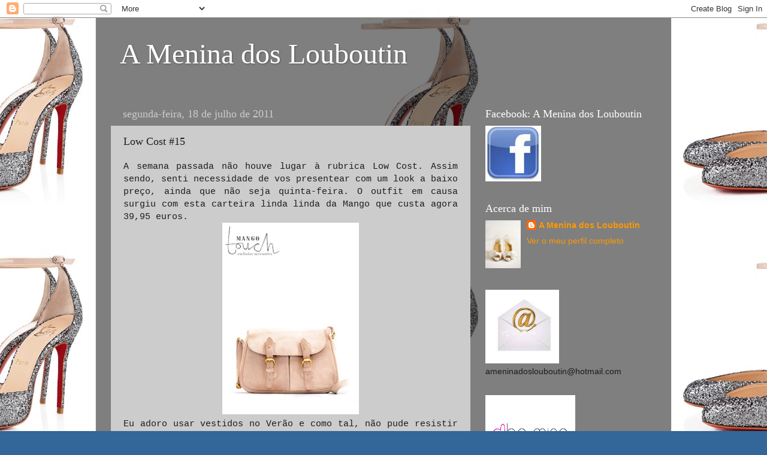

--- FILE ---
content_type: text/html; charset=UTF-8
request_url: https://ameninadoslouboutin.blogspot.com/2011/07/low-cost-15.html
body_size: 21248
content:
<!DOCTYPE html>
<html class='v2' dir='ltr' lang='pt-PT'>
<head>
<link href='https://www.blogger.com/static/v1/widgets/335934321-css_bundle_v2.css' rel='stylesheet' type='text/css'/>
<meta content='width=1100' name='viewport'/>
<meta content='text/html; charset=UTF-8' http-equiv='Content-Type'/>
<meta content='blogger' name='generator'/>
<link href='https://ameninadoslouboutin.blogspot.com/favicon.ico' rel='icon' type='image/x-icon'/>
<link href='http://ameninadoslouboutin.blogspot.com/2011/07/low-cost-15.html' rel='canonical'/>
<link rel="alternate" type="application/atom+xml" title="A Menina dos Louboutin - Atom" href="https://ameninadoslouboutin.blogspot.com/feeds/posts/default" />
<link rel="alternate" type="application/rss+xml" title="A Menina dos Louboutin - RSS" href="https://ameninadoslouboutin.blogspot.com/feeds/posts/default?alt=rss" />
<link rel="service.post" type="application/atom+xml" title="A Menina dos Louboutin - Atom" href="https://www.blogger.com/feeds/3744612471292802481/posts/default" />

<link rel="alternate" type="application/atom+xml" title="A Menina dos Louboutin - Atom" href="https://ameninadoslouboutin.blogspot.com/feeds/4486391728892322590/comments/default" />
<!--Can't find substitution for tag [blog.ieCssRetrofitLinks]-->
<link href='https://blogger.googleusercontent.com/img/b/R29vZ2xl/AVvXsEihp0wkM8roWeG-G0PXPOOdlxS_ttXpTJwMs9DUoOIKgZVu8ukCGEUv0ZDaRcCDHn7zRaLvfYAoJ1DEAvB7YneppmplN518w6Cd3BYP5H0gMqKF_fJ6NET9KFvl9pfouIUb-OtnUoBePY_P/s320/46601263_MQ.jpg' rel='image_src'/>
<meta content='http://ameninadoslouboutin.blogspot.com/2011/07/low-cost-15.html' property='og:url'/>
<meta content='Low Cost #15' property='og:title'/>
<meta content='A semana passada não houve lugar à rubrica Low Cost. Assim sendo, senti necessidade de vos presentear com um look a baixo preço, ainda que n...' property='og:description'/>
<meta content='https://blogger.googleusercontent.com/img/b/R29vZ2xl/AVvXsEihp0wkM8roWeG-G0PXPOOdlxS_ttXpTJwMs9DUoOIKgZVu8ukCGEUv0ZDaRcCDHn7zRaLvfYAoJ1DEAvB7YneppmplN518w6Cd3BYP5H0gMqKF_fJ6NET9KFvl9pfouIUb-OtnUoBePY_P/w1200-h630-p-k-no-nu/46601263_MQ.jpg' property='og:image'/>
<title>A Menina dos Louboutin: Low Cost #15</title>
<style id='page-skin-1' type='text/css'><!--
/*-----------------------------------------------
Blogger Template Style
Name:     Picture Window
Designer: Blogger
URL:      www.blogger.com
----------------------------------------------- */
/* Content
----------------------------------------------- */
body {
font: normal normal 15px Arial, Tahoma, Helvetica, FreeSans, sans-serif;
color: #1c1c1c;
background: #336699 url(//4.bp.blogspot.com/-Snq5CvuLigA/UMO027XjlhI/AAAAAAAADAQ/LWckTbPFvdk/s1600/christianlouboutin-tresdecollete-3121028_gye7_1_1200x1200.jpg) repeat scroll top center;
}
html body .region-inner {
min-width: 0;
max-width: 100%;
width: auto;
}
.content-outer {
font-size: 90%;
}
a:link {
text-decoration:none;
color: #ff9900;
}
a:visited {
text-decoration:none;
color: #dd7700;
}
a:hover {
text-decoration:underline;
color: #ffaa00;
}
.content-outer {
background: transparent url(//www.blogblog.com/1kt/transparent/black50.png) repeat scroll top left;
-moz-border-radius: 0;
-webkit-border-radius: 0;
-goog-ms-border-radius: 0;
border-radius: 0;
-moz-box-shadow: 0 0 3px rgba(0, 0, 0, .15);
-webkit-box-shadow: 0 0 3px rgba(0, 0, 0, .15);
-goog-ms-box-shadow: 0 0 3px rgba(0, 0, 0, .15);
box-shadow: 0 0 3px rgba(0, 0, 0, .15);
margin: 0 auto;
}
.content-inner {
padding: 10px;
}
/* Header
----------------------------------------------- */
.header-outer {
background: transparent none repeat-x scroll top left;
_background-image: none;
color: #ffffff;
-moz-border-radius: 0;
-webkit-border-radius: 0;
-goog-ms-border-radius: 0;
border-radius: 0;
}
.Header img, .Header #header-inner {
-moz-border-radius: 0;
-webkit-border-radius: 0;
-goog-ms-border-radius: 0;
border-radius: 0;
}
.header-inner .Header .titlewrapper,
.header-inner .Header .descriptionwrapper {
padding-left: 30px;
padding-right: 30px;
}
.Header h1 {
font: normal normal 48px Georgia, Utopia, 'Palatino Linotype', Palatino, serif;
text-shadow: 1px 1px 3px rgba(0, 0, 0, 0.3);
}
.Header h1 a {
color: #ffffff;
}
.Header .description {
font-size: 130%;
}
/* Tabs
----------------------------------------------- */
.tabs-inner {
margin: .5em 15px 1em;
padding: 0;
}
.tabs-inner .section {
margin: 0;
}
.tabs-inner .widget ul {
padding: 0;
background: #1c1c1c none repeat scroll bottom;
-moz-border-radius: 0;
-webkit-border-radius: 0;
-goog-ms-border-radius: 0;
border-radius: 0;
}
.tabs-inner .widget li {
border: none;
}
.tabs-inner .widget li a {
display: inline-block;
padding: .5em 1em;
margin-right: 0;
color: #ff9900;
font: normal normal 15px Georgia, Utopia, 'Palatino Linotype', Palatino, serif;
-moz-border-radius: 0 0 0 0;
-webkit-border-top-left-radius: 0;
-webkit-border-top-right-radius: 0;
-goog-ms-border-radius: 0 0 0 0;
border-radius: 0 0 0 0;
background: transparent none no-repeat scroll top left;
border-right: 1px solid #000000;
}
.tabs-inner .widget li:first-child a {
padding-left: 1.25em;
-moz-border-radius-topleft: 0;
-moz-border-radius-bottomleft: 0;
-webkit-border-top-left-radius: 0;
-webkit-border-bottom-left-radius: 0;
-goog-ms-border-top-left-radius: 0;
-goog-ms-border-bottom-left-radius: 0;
border-top-left-radius: 0;
border-bottom-left-radius: 0;
}
.tabs-inner .widget li.selected a,
.tabs-inner .widget li a:hover {
position: relative;
z-index: 1;
background: #dd7700 none repeat scroll bottom;
color: #ffffff;
-moz-box-shadow: 0 0 0 rgba(0, 0, 0, .15);
-webkit-box-shadow: 0 0 0 rgba(0, 0, 0, .15);
-goog-ms-box-shadow: 0 0 0 rgba(0, 0, 0, .15);
box-shadow: 0 0 0 rgba(0, 0, 0, .15);
}
/* Headings
----------------------------------------------- */
h2 {
font: normal normal 18px Georgia, Utopia, 'Palatino Linotype', Palatino, serif;
text-transform: none;
color: #ffffff;
margin: .5em 0;
}
/* Main
----------------------------------------------- */
.main-outer {
background: transparent none repeat scroll top center;
-moz-border-radius: 0 0 0 0;
-webkit-border-top-left-radius: 0;
-webkit-border-top-right-radius: 0;
-webkit-border-bottom-left-radius: 0;
-webkit-border-bottom-right-radius: 0;
-goog-ms-border-radius: 0 0 0 0;
border-radius: 0 0 0 0;
-moz-box-shadow: 0 0 0 rgba(0, 0, 0, .15);
-webkit-box-shadow: 0 0 0 rgba(0, 0, 0, .15);
-goog-ms-box-shadow: 0 0 0 rgba(0, 0, 0, .15);
box-shadow: 0 0 0 rgba(0, 0, 0, .15);
}
.main-inner {
padding: 15px 20px 20px;
}
.main-inner .column-center-inner {
padding: 0 0;
}
.main-inner .column-left-inner {
padding-left: 0;
}
.main-inner .column-right-inner {
padding-right: 0;
}
/* Posts
----------------------------------------------- */
h3.post-title {
margin: 0;
font: normal normal 18px Georgia, Utopia, 'Palatino Linotype', Palatino, serif;
}
.comments h4 {
margin: 1em 0 0;
font: normal normal 18px Georgia, Utopia, 'Palatino Linotype', Palatino, serif;
}
.date-header span {
color: #cccccc;
}
.post-outer {
background-color: #cccccc;
border: solid 1px transparent;
-moz-border-radius: 0;
-webkit-border-radius: 0;
border-radius: 0;
-goog-ms-border-radius: 0;
padding: 15px 20px;
margin: 0 -20px 20px;
}
.post-body {
line-height: 1.4;
font-size: 110%;
position: relative;
}
.post-header {
margin: 0 0 1.5em;
color: #999999;
line-height: 1.6;
}
.post-footer {
margin: .5em 0 0;
color: #999999;
line-height: 1.6;
}
#blog-pager {
font-size: 140%
}
#comments .comment-author {
padding-top: 1.5em;
border-top: dashed 1px #ccc;
border-top: dashed 1px rgba(128, 128, 128, .5);
background-position: 0 1.5em;
}
#comments .comment-author:first-child {
padding-top: 0;
border-top: none;
}
.avatar-image-container {
margin: .2em 0 0;
}
/* Comments
----------------------------------------------- */
.comments .comments-content .icon.blog-author {
background-repeat: no-repeat;
background-image: url([data-uri]);
}
.comments .comments-content .loadmore a {
border-top: 1px solid #ffaa00;
border-bottom: 1px solid #ffaa00;
}
.comments .continue {
border-top: 2px solid #ffaa00;
}
/* Widgets
----------------------------------------------- */
.widget ul, .widget #ArchiveList ul.flat {
padding: 0;
list-style: none;
}
.widget ul li, .widget #ArchiveList ul.flat li {
border-top: dashed 1px #ccc;
border-top: dashed 1px rgba(128, 128, 128, .5);
}
.widget ul li:first-child, .widget #ArchiveList ul.flat li:first-child {
border-top: none;
}
.widget .post-body ul {
list-style: disc;
}
.widget .post-body ul li {
border: none;
}
/* Footer
----------------------------------------------- */
.footer-outer {
color:#cccccc;
background: transparent none repeat scroll top center;
-moz-border-radius: 0 0 0 0;
-webkit-border-top-left-radius: 0;
-webkit-border-top-right-radius: 0;
-webkit-border-bottom-left-radius: 0;
-webkit-border-bottom-right-radius: 0;
-goog-ms-border-radius: 0 0 0 0;
border-radius: 0 0 0 0;
-moz-box-shadow: 0 0 0 rgba(0, 0, 0, .15);
-webkit-box-shadow: 0 0 0 rgba(0, 0, 0, .15);
-goog-ms-box-shadow: 0 0 0 rgba(0, 0, 0, .15);
box-shadow: 0 0 0 rgba(0, 0, 0, .15);
}
.footer-inner {
padding: 10px 20px 20px;
}
.footer-outer a {
color: #ff9900;
}
.footer-outer a:visited {
color: #dd7700;
}
.footer-outer a:hover {
color: #ffaa00;
}
.footer-outer .widget h2 {
color: #ffffff;
}
/* Mobile
----------------------------------------------- */
html body.mobile {
height: auto;
}
html body.mobile {
min-height: 480px;
background-size: 100% auto;
}
.mobile .body-fauxcolumn-outer {
background: transparent none repeat scroll top left;
}
html .mobile .mobile-date-outer, html .mobile .blog-pager {
border-bottom: none;
background: transparent none repeat scroll top center;
margin-bottom: 10px;
}
.mobile .date-outer {
background: transparent none repeat scroll top center;
}
.mobile .header-outer, .mobile .main-outer,
.mobile .post-outer, .mobile .footer-outer {
-moz-border-radius: 0;
-webkit-border-radius: 0;
-goog-ms-border-radius: 0;
border-radius: 0;
}
.mobile .content-outer,
.mobile .main-outer,
.mobile .post-outer {
background: inherit;
border: none;
}
.mobile .content-outer {
font-size: 100%;
}
.mobile-link-button {
background-color: #ff9900;
}
.mobile-link-button a:link, .mobile-link-button a:visited {
color: #cccccc;
}
.mobile-index-contents {
color: #1c1c1c;
}
.mobile .tabs-inner .PageList .widget-content {
background: #dd7700 none repeat scroll bottom;
color: #ffffff;
}
.mobile .tabs-inner .PageList .widget-content .pagelist-arrow {
border-left: 1px solid #000000;
}

--></style>
<style id='template-skin-1' type='text/css'><!--
body {
min-width: 960px;
}
.content-outer, .content-fauxcolumn-outer, .region-inner {
min-width: 960px;
max-width: 960px;
_width: 960px;
}
.main-inner .columns {
padding-left: 0;
padding-right: 310px;
}
.main-inner .fauxcolumn-center-outer {
left: 0;
right: 310px;
/* IE6 does not respect left and right together */
_width: expression(this.parentNode.offsetWidth -
parseInt("0") -
parseInt("310px") + 'px');
}
.main-inner .fauxcolumn-left-outer {
width: 0;
}
.main-inner .fauxcolumn-right-outer {
width: 310px;
}
.main-inner .column-left-outer {
width: 0;
right: 100%;
margin-left: -0;
}
.main-inner .column-right-outer {
width: 310px;
margin-right: -310px;
}
#layout {
min-width: 0;
}
#layout .content-outer {
min-width: 0;
width: 800px;
}
#layout .region-inner {
min-width: 0;
width: auto;
}
body#layout div.add_widget {
padding: 8px;
}
body#layout div.add_widget a {
margin-left: 32px;
}
--></style>
<style>
    body {background-image:url(\/\/4.bp.blogspot.com\/-Snq5CvuLigA\/UMO027XjlhI\/AAAAAAAADAQ\/LWckTbPFvdk\/s1600\/christianlouboutin-tresdecollete-3121028_gye7_1_1200x1200.jpg);}
    
@media (max-width: 200px) { body {background-image:url(\/\/4.bp.blogspot.com\/-Snq5CvuLigA\/UMO027XjlhI\/AAAAAAAADAQ\/LWckTbPFvdk\/w200\/christianlouboutin-tresdecollete-3121028_gye7_1_1200x1200.jpg);}}
@media (max-width: 400px) and (min-width: 201px) { body {background-image:url(\/\/4.bp.blogspot.com\/-Snq5CvuLigA\/UMO027XjlhI\/AAAAAAAADAQ\/LWckTbPFvdk\/w400\/christianlouboutin-tresdecollete-3121028_gye7_1_1200x1200.jpg);}}
@media (max-width: 800px) and (min-width: 401px) { body {background-image:url(\/\/4.bp.blogspot.com\/-Snq5CvuLigA\/UMO027XjlhI\/AAAAAAAADAQ\/LWckTbPFvdk\/w800\/christianlouboutin-tresdecollete-3121028_gye7_1_1200x1200.jpg);}}
@media (max-width: 1200px) and (min-width: 801px) { body {background-image:url(\/\/4.bp.blogspot.com\/-Snq5CvuLigA\/UMO027XjlhI\/AAAAAAAADAQ\/LWckTbPFvdk\/w1200\/christianlouboutin-tresdecollete-3121028_gye7_1_1200x1200.jpg);}}
/* Last tag covers anything over one higher than the previous max-size cap. */
@media (min-width: 1201px) { body {background-image:url(\/\/4.bp.blogspot.com\/-Snq5CvuLigA\/UMO027XjlhI\/AAAAAAAADAQ\/LWckTbPFvdk\/w1600\/christianlouboutin-tresdecollete-3121028_gye7_1_1200x1200.jpg);}}
  </style>
<link href='https://www.blogger.com/dyn-css/authorization.css?targetBlogID=3744612471292802481&amp;zx=68eb0fb7-6b6a-4148-945b-0acb7b8dbcd5' media='none' onload='if(media!=&#39;all&#39;)media=&#39;all&#39;' rel='stylesheet'/><noscript><link href='https://www.blogger.com/dyn-css/authorization.css?targetBlogID=3744612471292802481&amp;zx=68eb0fb7-6b6a-4148-945b-0acb7b8dbcd5' rel='stylesheet'/></noscript>
<meta name='google-adsense-platform-account' content='ca-host-pub-1556223355139109'/>
<meta name='google-adsense-platform-domain' content='blogspot.com'/>

</head>
<body class='loading variant-screen'>
<div class='navbar section' id='navbar' name='Navbar'><div class='widget Navbar' data-version='1' id='Navbar1'><script type="text/javascript">
    function setAttributeOnload(object, attribute, val) {
      if(window.addEventListener) {
        window.addEventListener('load',
          function(){ object[attribute] = val; }, false);
      } else {
        window.attachEvent('onload', function(){ object[attribute] = val; });
      }
    }
  </script>
<div id="navbar-iframe-container"></div>
<script type="text/javascript" src="https://apis.google.com/js/platform.js"></script>
<script type="text/javascript">
      gapi.load("gapi.iframes:gapi.iframes.style.bubble", function() {
        if (gapi.iframes && gapi.iframes.getContext) {
          gapi.iframes.getContext().openChild({
              url: 'https://www.blogger.com/navbar/3744612471292802481?po\x3d4486391728892322590\x26origin\x3dhttps://ameninadoslouboutin.blogspot.com',
              where: document.getElementById("navbar-iframe-container"),
              id: "navbar-iframe"
          });
        }
      });
    </script><script type="text/javascript">
(function() {
var script = document.createElement('script');
script.type = 'text/javascript';
script.src = '//pagead2.googlesyndication.com/pagead/js/google_top_exp.js';
var head = document.getElementsByTagName('head')[0];
if (head) {
head.appendChild(script);
}})();
</script>
</div></div>
<div class='body-fauxcolumns'>
<div class='fauxcolumn-outer body-fauxcolumn-outer'>
<div class='cap-top'>
<div class='cap-left'></div>
<div class='cap-right'></div>
</div>
<div class='fauxborder-left'>
<div class='fauxborder-right'></div>
<div class='fauxcolumn-inner'>
</div>
</div>
<div class='cap-bottom'>
<div class='cap-left'></div>
<div class='cap-right'></div>
</div>
</div>
</div>
<div class='content'>
<div class='content-fauxcolumns'>
<div class='fauxcolumn-outer content-fauxcolumn-outer'>
<div class='cap-top'>
<div class='cap-left'></div>
<div class='cap-right'></div>
</div>
<div class='fauxborder-left'>
<div class='fauxborder-right'></div>
<div class='fauxcolumn-inner'>
</div>
</div>
<div class='cap-bottom'>
<div class='cap-left'></div>
<div class='cap-right'></div>
</div>
</div>
</div>
<div class='content-outer'>
<div class='content-cap-top cap-top'>
<div class='cap-left'></div>
<div class='cap-right'></div>
</div>
<div class='fauxborder-left content-fauxborder-left'>
<div class='fauxborder-right content-fauxborder-right'></div>
<div class='content-inner'>
<header>
<div class='header-outer'>
<div class='header-cap-top cap-top'>
<div class='cap-left'></div>
<div class='cap-right'></div>
</div>
<div class='fauxborder-left header-fauxborder-left'>
<div class='fauxborder-right header-fauxborder-right'></div>
<div class='region-inner header-inner'>
<div class='header section' id='header' name='Cabeçalho'><div class='widget Header' data-version='1' id='Header1'>
<div id='header-inner'>
<div class='titlewrapper'>
<h1 class='title'>
<a href='https://ameninadoslouboutin.blogspot.com/'>
A Menina dos Louboutin
</a>
</h1>
</div>
<div class='descriptionwrapper'>
<p class='description'><span>
</span></p>
</div>
</div>
</div></div>
</div>
</div>
<div class='header-cap-bottom cap-bottom'>
<div class='cap-left'></div>
<div class='cap-right'></div>
</div>
</div>
</header>
<div class='tabs-outer'>
<div class='tabs-cap-top cap-top'>
<div class='cap-left'></div>
<div class='cap-right'></div>
</div>
<div class='fauxborder-left tabs-fauxborder-left'>
<div class='fauxborder-right tabs-fauxborder-right'></div>
<div class='region-inner tabs-inner'>
<div class='tabs no-items section' id='crosscol' name='Entre colunas'></div>
<div class='tabs no-items section' id='crosscol-overflow' name='Cross-Column 2'></div>
</div>
</div>
<div class='tabs-cap-bottom cap-bottom'>
<div class='cap-left'></div>
<div class='cap-right'></div>
</div>
</div>
<div class='main-outer'>
<div class='main-cap-top cap-top'>
<div class='cap-left'></div>
<div class='cap-right'></div>
</div>
<div class='fauxborder-left main-fauxborder-left'>
<div class='fauxborder-right main-fauxborder-right'></div>
<div class='region-inner main-inner'>
<div class='columns fauxcolumns'>
<div class='fauxcolumn-outer fauxcolumn-center-outer'>
<div class='cap-top'>
<div class='cap-left'></div>
<div class='cap-right'></div>
</div>
<div class='fauxborder-left'>
<div class='fauxborder-right'></div>
<div class='fauxcolumn-inner'>
</div>
</div>
<div class='cap-bottom'>
<div class='cap-left'></div>
<div class='cap-right'></div>
</div>
</div>
<div class='fauxcolumn-outer fauxcolumn-left-outer'>
<div class='cap-top'>
<div class='cap-left'></div>
<div class='cap-right'></div>
</div>
<div class='fauxborder-left'>
<div class='fauxborder-right'></div>
<div class='fauxcolumn-inner'>
</div>
</div>
<div class='cap-bottom'>
<div class='cap-left'></div>
<div class='cap-right'></div>
</div>
</div>
<div class='fauxcolumn-outer fauxcolumn-right-outer'>
<div class='cap-top'>
<div class='cap-left'></div>
<div class='cap-right'></div>
</div>
<div class='fauxborder-left'>
<div class='fauxborder-right'></div>
<div class='fauxcolumn-inner'>
</div>
</div>
<div class='cap-bottom'>
<div class='cap-left'></div>
<div class='cap-right'></div>
</div>
</div>
<!-- corrects IE6 width calculation -->
<div class='columns-inner'>
<div class='column-center-outer'>
<div class='column-center-inner'>
<div class='main section' id='main' name='Principal'><div class='widget Blog' data-version='1' id='Blog1'>
<div class='blog-posts hfeed'>

          <div class="date-outer">
        
<h2 class='date-header'><span>segunda-feira, 18 de julho de 2011</span></h2>

          <div class="date-posts">
        
<div class='post-outer'>
<div class='post hentry uncustomized-post-template' itemprop='blogPost' itemscope='itemscope' itemtype='http://schema.org/BlogPosting'>
<meta content='https://blogger.googleusercontent.com/img/b/R29vZ2xl/AVvXsEihp0wkM8roWeG-G0PXPOOdlxS_ttXpTJwMs9DUoOIKgZVu8ukCGEUv0ZDaRcCDHn7zRaLvfYAoJ1DEAvB7YneppmplN518w6Cd3BYP5H0gMqKF_fJ6NET9KFvl9pfouIUb-OtnUoBePY_P/s320/46601263_MQ.jpg' itemprop='image_url'/>
<meta content='3744612471292802481' itemprop='blogId'/>
<meta content='4486391728892322590' itemprop='postId'/>
<a name='4486391728892322590'></a>
<h3 class='post-title entry-title' itemprop='name'>
Low Cost #15
</h3>
<div class='post-header'>
<div class='post-header-line-1'></div>
</div>
<div class='post-body entry-content' id='post-body-4486391728892322590' itemprop='description articleBody'>
<div class="separator" style="clear: both; text-align: center;"></div><div class="separator" style="clear: both; text-align: center;"></div><div class="separator" style="clear: both; text-align: center;"></div><div class="separator" style="clear: both; text-align: justify;"><span class="Apple-style-span" style="font-family: 'Courier New', Courier, monospace;">A semana passada não houve lugar à rubrica Low Cost. Assim sendo, senti necessidade de vos presentear com um look a baixo preço, ainda que não seja quinta-feira. O outfit em causa surgiu com esta carteira linda linda da Mango que custa agora 39,95 euros.&nbsp;</span></div><div class="separator" style="clear: both; text-align: center;"><a href="https://blogger.googleusercontent.com/img/b/R29vZ2xl/AVvXsEihp0wkM8roWeG-G0PXPOOdlxS_ttXpTJwMs9DUoOIKgZVu8ukCGEUv0ZDaRcCDHn7zRaLvfYAoJ1DEAvB7YneppmplN518w6Cd3BYP5H0gMqKF_fJ6NET9KFvl9pfouIUb-OtnUoBePY_P/s1600/46601263_MQ.jpg" imageanchor="1" style="margin-left: 1em; margin-right: 1em;"><img border="0" height="320" src="https://blogger.googleusercontent.com/img/b/R29vZ2xl/AVvXsEihp0wkM8roWeG-G0PXPOOdlxS_ttXpTJwMs9DUoOIKgZVu8ukCGEUv0ZDaRcCDHn7zRaLvfYAoJ1DEAvB7YneppmplN518w6Cd3BYP5H0gMqKF_fJ6NET9KFvl9pfouIUb-OtnUoBePY_P/s320/46601263_MQ.jpg" width="228" /></a></div><div class="separator" style="clear: both; text-align: justify;"><span class="Apple-style-span" style="font-family: 'Courier New', Courier, monospace;">Eu adoro usar vestidos no Verão e como tal, não pude resistir ao modelito que se segue. Gosto particularmente do corte e do pormenor dos bolsos.</span></div><div class="separator" style="clear: both; text-align: center;"><br />
</div><div class="separator" style="clear: both; text-align: center;"></div><table align="center" cellpadding="0" cellspacing="0" class="tr-caption-container" style="margin-left: auto; margin-right: auto; text-align: center;"><tbody>
<tr><td style="text-align: center;"><a href="https://blogger.googleusercontent.com/img/b/R29vZ2xl/AVvXsEjoz2xMEvtYoIu4KmPPf_XrOMybASMULsb7ekRLvMW_i914mFtVsUICB_d_HCFrTkBeoWVGIjykm70ARv7UfAOKeakpBZsMi0vZ3V3BeIb_Mc-b1bL_LB75VUCvH52aOhqKu6pTOR0x3ix0/s1600/43440354_09-1.jpg" imageanchor="1" style="margin-left: auto; margin-right: auto;"><img border="0" height="320" src="https://blogger.googleusercontent.com/img/b/R29vZ2xl/AVvXsEjoz2xMEvtYoIu4KmPPf_XrOMybASMULsb7ekRLvMW_i914mFtVsUICB_d_HCFrTkBeoWVGIjykm70ARv7UfAOKeakpBZsMi0vZ3V3BeIb_Mc-b1bL_LB75VUCvH52aOhqKu6pTOR0x3ix0/s320/43440354_09-1.jpg" width="228" /></a></td></tr>
<tr><td class="tr-caption" style="text-align: center;">Vestido Mango,<br />
pvp 29,95 euros<br />
<span class="Apple-style-span" style="font-size: small;"><span class="Apple-style-span" style="font-size: small;"><span class="Apple-style-span" style="font-size: 13px;"><br />
</span></span></span></td></tr>
</tbody></table><span class="Apple-style-span" style="font-family: 'Courier New', Courier, monospace;"></span><br />
<span class="Apple-style-span" style="font-family: 'Courier New', Courier, monospace;"><div style="text-align: justify;">No que respeita ao calçado, escolhi umas sabrinas da mesma marca e de cor azul.</div></span><br />
<table align="center" cellpadding="0" cellspacing="0" class="tr-caption-container" style="margin-left: auto; margin-right: auto; text-align: center;"><tbody>
<tr><td style="text-align: center;"><a href="https://blogger.googleusercontent.com/img/b/R29vZ2xl/AVvXsEhNcPxeUYHCBMsuY57RiGQtqxJI9Lb1CBRD1uCG4_xJEZ4YgQplQbbgnHLIAKeLdrun9drJoZmUUxAQWDWdzsNo0179bbNmYC-EDmK3E6NB9-3bGpusNKqil__j2MwSOQpwQaFhFfpKZH_R/s1600/43620251D.jpg" imageanchor="1" style="margin-left: auto; margin-right: auto;"><img border="0" height="200" src="https://blogger.googleusercontent.com/img/b/R29vZ2xl/AVvXsEhNcPxeUYHCBMsuY57RiGQtqxJI9Lb1CBRD1uCG4_xJEZ4YgQplQbbgnHLIAKeLdrun9drJoZmUUxAQWDWdzsNo0179bbNmYC-EDmK3E6NB9-3bGpusNKqil__j2MwSOQpwQaFhFfpKZH_R/s200/43620251D.jpg" width="142" /></a></td></tr>
<tr><td class="tr-caption" style="text-align: center;">Sabrina Mango,<br />
pvp 19,95 euros</td></tr>
</tbody></table><br />
<br />
<div class="separator" style="clear: both; text-align: center;"></div><div class="separator" style="clear: both; text-align: center;"></div><div><div style="text-align: justify;"><span class="Apple-style-span" style="font-family: 'Courier New', Courier, monospace;">Para finalizar, apresento um conjunto de 9 pulseiras à venda na Lanidor a um preço mais do que apetecível.</span></div><div style="text-align: justify;"><br />
</div><table align="center" cellpadding="0" cellspacing="0" class="tr-caption-container" style="margin-left: auto; margin-right: auto; text-align: center;"><tbody>
<tr><td style="text-align: center;"><a href="https://blogger.googleusercontent.com/img/b/R29vZ2xl/AVvXsEiY-eK7yXZmclHPMIFen8fekX-IamQzjYW2yulg_8AMhExOg784hAAfisrIbHEGIcn9UkxA4T2WKL1WBr_8bdLbIZj6B2IszOU51vvbZYOD2X3aJlLynGJPr-SNC9Y6AqIP6SRIKiat6FKE/s1600/91766_19548_i.jpg" imageanchor="1" style="margin-left: auto; margin-right: auto;"><img border="0" src="https://blogger.googleusercontent.com/img/b/R29vZ2xl/AVvXsEiY-eK7yXZmclHPMIFen8fekX-IamQzjYW2yulg_8AMhExOg784hAAfisrIbHEGIcn9UkxA4T2WKL1WBr_8bdLbIZj6B2IszOU51vvbZYOD2X3aJlLynGJPr-SNC9Y6AqIP6SRIKiat6FKE/s1600/91766_19548_i.jpg" /></a></td></tr>
<tr><td class="tr-caption" style="text-align: center;">Pulseiras Lanidor,<br />
pvp 7,90 euros</td></tr>
</tbody></table><div style="text-align: justify;"><span class="Apple-style-span" style="font-family: 'Courier New', Courier, monospace;"><br />
</span></div><div style="text-align: justify;"><span class="Apple-style-span" style="font-family: 'Courier New', Courier, monospace;">Outra opção, será conjugar o vestido mencionado com estas sandálias da H&amp;M, &nbsp;que eu considero um verdadeiro primor.</span></div><div><br />
</div><br />
<div style="text-align: justify;"><br />
</div><table align="center" cellpadding="0" cellspacing="0" class="tr-caption-container" style="margin-left: auto; margin-right: auto; text-align: center;"><tbody>
<tr><td style="text-align: center;"><a href="https://blogger.googleusercontent.com/img/b/R29vZ2xl/AVvXsEifdH7oOP1k5fy9KbgziHTaxzHZ1sXdZkkVtqeZMr6T3gShAQdiHFMxxKhe4xOWn_ZTUS6khTdlKDFP1QfQwbUHQxz5WDngQtwrikLnMELr74FQLa3G17O6DO0pWpTeReJfS92lDYcUBODv/s1600/hmprod-3.jpeg" imageanchor="1" style="margin-left: auto; margin-right: auto;"><img border="0" height="320" src="https://blogger.googleusercontent.com/img/b/R29vZ2xl/AVvXsEifdH7oOP1k5fy9KbgziHTaxzHZ1sXdZkkVtqeZMr6T3gShAQdiHFMxxKhe4xOWn_ZTUS6khTdlKDFP1QfQwbUHQxz5WDngQtwrikLnMELr74FQLa3G17O6DO0pWpTeReJfS92lDYcUBODv/s320/hmprod-3.jpeg" width="273" /></a></td></tr>
<tr><td class="tr-caption" style="text-align: center;">Sandálias H&amp;M,<br />
pvp 39,95 euros</td></tr>
</tbody></table><div class="separator" style="clear: both; text-align: center;"></div><div class="separator" style="clear: both; text-align: center;"><br />
</div><table align="center" cellpadding="0" cellspacing="0" class="tr-caption-container" style="margin-left: auto; margin-right: auto; text-align: center;"><tbody>
<tr><td style="text-align: center;"><a href="https://blogger.googleusercontent.com/img/b/R29vZ2xl/AVvXsEj4UOaFT1UnT0A-z8M_bA2mys-LcByT3gzq-vSwKeBkcEpKAd0yIWNiCs3sfwTe27RdRqf7JrFPbkyVot8BH9yRBcxi1AeTmTAV0hvcg2fjg_WQ7t98oaxPh1QIWfepxhRvIHs-LgBDpO51/s1600/46601263_74.jpg" imageanchor="1" style="margin-left: auto; margin-right: auto;"><img border="0" height="320" src="https://blogger.googleusercontent.com/img/b/R29vZ2xl/AVvXsEj4UOaFT1UnT0A-z8M_bA2mys-LcByT3gzq-vSwKeBkcEpKAd0yIWNiCs3sfwTe27RdRqf7JrFPbkyVot8BH9yRBcxi1AeTmTAV0hvcg2fjg_WQ7t98oaxPh1QIWfepxhRvIHs-LgBDpO51/s320/46601263_74.jpg" width="227" /></a></td></tr>
<tr><td class="tr-caption" style="text-align: center;">Carteira Mango,<br />
pvp 39,95 euros</td></tr>
</tbody></table><div><br />
<div style="text-align: justify;"><span class="Apple-style-span" style="font-family: 'Courier New', Courier, monospace;">Para quem gostar de arrojar pode manter a bolsa que referi inicialmente com as pulseiras. Caso contrário, podem sempre optar por aquela bolsa.</span></div><div><span class="Apple-style-span" style="font-family: 'Courier New', Courier, monospace;">E por estas pulseiras da Casa Batalha, actualmente a 6,25 euros.</span></div><div><br />
</div><table align="center" cellpadding="0" cellspacing="0" class="tr-caption-container" style="margin-left: auto; margin-right: auto; text-align: center;"><tbody>
<tr><td style="text-align: center;"><a href="https://blogger.googleusercontent.com/img/b/R29vZ2xl/AVvXsEh3LryRwa0WGQ39e_ZX9-ZZCCRCyopT66CtiExJh6fNUuRfSAOzjz_BFAgl42_jqGV6cXRJO8QKETMXaXmHTkfs7bfca8t7LZAg7ZHojaQmtj_Ni-FFyfSAQYpW5xtgONTjHsSThh6q5oGW/s1600/91810_21235_i.jpg" imageanchor="1" style="margin-left: auto; margin-right: auto;"><img border="0" src="https://blogger.googleusercontent.com/img/b/R29vZ2xl/AVvXsEh3LryRwa0WGQ39e_ZX9-ZZCCRCyopT66CtiExJh6fNUuRfSAOzjz_BFAgl42_jqGV6cXRJO8QKETMXaXmHTkfs7bfca8t7LZAg7ZHojaQmtj_Ni-FFyfSAQYpW5xtgONTjHsSThh6q5oGW/s1600/91810_21235_i.jpg" /></a></td></tr>
<tr><td class="tr-caption" style="text-align: center;">Pulseira Casa Batalha,<br />
pvp 6,25 euros</td></tr>
</tbody></table><div><br />
</div><br />
<br />
</div></div>
<div style='clear: both;'></div>
</div>
<div class='post-footer'>
<div class='post-footer-line post-footer-line-1'>
<span class='post-author vcard'>
Publicado por
<span class='fn' itemprop='author' itemscope='itemscope' itemtype='http://schema.org/Person'>
<meta content='https://www.blogger.com/profile/11488659393354795970' itemprop='url'/>
<a class='g-profile' href='https://www.blogger.com/profile/11488659393354795970' rel='author' title='author profile'>
<span itemprop='name'>A Menina dos Louboutin</span>
</a>
</span>
</span>
<span class='post-timestamp'>
à(s)
<meta content='http://ameninadoslouboutin.blogspot.com/2011/07/low-cost-15.html' itemprop='url'/>
<a class='timestamp-link' href='https://ameninadoslouboutin.blogspot.com/2011/07/low-cost-15.html' rel='bookmark' title='permanent link'><abbr class='published' itemprop='datePublished' title='2011-07-18T18:29:00+01:00'>18:29</abbr></a>
</span>
<span class='post-comment-link'>
</span>
<span class='post-icons'>
<span class='item-control blog-admin pid-1073168638'>
<a href='https://www.blogger.com/post-edit.g?blogID=3744612471292802481&postID=4486391728892322590&from=pencil' title='Editar mensagem'>
<img alt='' class='icon-action' height='18' src='https://resources.blogblog.com/img/icon18_edit_allbkg.gif' width='18'/>
</a>
</span>
</span>
<div class='post-share-buttons goog-inline-block'>
<a class='goog-inline-block share-button sb-email' href='https://www.blogger.com/share-post.g?blogID=3744612471292802481&postID=4486391728892322590&target=email' target='_blank' title='Enviar a mensagem por email'><span class='share-button-link-text'>Enviar a mensagem por email</span></a><a class='goog-inline-block share-button sb-blog' href='https://www.blogger.com/share-post.g?blogID=3744612471292802481&postID=4486391728892322590&target=blog' onclick='window.open(this.href, "_blank", "height=270,width=475"); return false;' target='_blank' title='Dê a sua opinião!'><span class='share-button-link-text'>Dê a sua opinião!</span></a><a class='goog-inline-block share-button sb-twitter' href='https://www.blogger.com/share-post.g?blogID=3744612471292802481&postID=4486391728892322590&target=twitter' target='_blank' title='Partilhar no X'><span class='share-button-link-text'>Partilhar no X</span></a><a class='goog-inline-block share-button sb-facebook' href='https://www.blogger.com/share-post.g?blogID=3744612471292802481&postID=4486391728892322590&target=facebook' onclick='window.open(this.href, "_blank", "height=430,width=640"); return false;' target='_blank' title='Partilhar no Facebook'><span class='share-button-link-text'>Partilhar no Facebook</span></a><a class='goog-inline-block share-button sb-pinterest' href='https://www.blogger.com/share-post.g?blogID=3744612471292802481&postID=4486391728892322590&target=pinterest' target='_blank' title='Partilhar no Pinterest'><span class='share-button-link-text'>Partilhar no Pinterest</span></a>
</div>
</div>
<div class='post-footer-line post-footer-line-2'>
<span class='post-labels'>
</span>
</div>
<div class='post-footer-line post-footer-line-3'>
<span class='post-location'>
</span>
</div>
</div>
</div>
<div class='comments' id='comments'>
<a name='comments'></a>
<h4>1 comentário:</h4>
<div class='comments-content'>
<script async='async' src='' type='text/javascript'></script>
<script type='text/javascript'>
    (function() {
      var items = null;
      var msgs = null;
      var config = {};

// <![CDATA[
      var cursor = null;
      if (items && items.length > 0) {
        cursor = parseInt(items[items.length - 1].timestamp) + 1;
      }

      var bodyFromEntry = function(entry) {
        var text = (entry &&
                    ((entry.content && entry.content.$t) ||
                     (entry.summary && entry.summary.$t))) ||
            '';
        if (entry && entry.gd$extendedProperty) {
          for (var k in entry.gd$extendedProperty) {
            if (entry.gd$extendedProperty[k].name == 'blogger.contentRemoved') {
              return '<span class="deleted-comment">' + text + '</span>';
            }
          }
        }
        return text;
      }

      var parse = function(data) {
        cursor = null;
        var comments = [];
        if (data && data.feed && data.feed.entry) {
          for (var i = 0, entry; entry = data.feed.entry[i]; i++) {
            var comment = {};
            // comment ID, parsed out of the original id format
            var id = /blog-(\d+).post-(\d+)/.exec(entry.id.$t);
            comment.id = id ? id[2] : null;
            comment.body = bodyFromEntry(entry);
            comment.timestamp = Date.parse(entry.published.$t) + '';
            if (entry.author && entry.author.constructor === Array) {
              var auth = entry.author[0];
              if (auth) {
                comment.author = {
                  name: (auth.name ? auth.name.$t : undefined),
                  profileUrl: (auth.uri ? auth.uri.$t : undefined),
                  avatarUrl: (auth.gd$image ? auth.gd$image.src : undefined)
                };
              }
            }
            if (entry.link) {
              if (entry.link[2]) {
                comment.link = comment.permalink = entry.link[2].href;
              }
              if (entry.link[3]) {
                var pid = /.*comments\/default\/(\d+)\?.*/.exec(entry.link[3].href);
                if (pid && pid[1]) {
                  comment.parentId = pid[1];
                }
              }
            }
            comment.deleteclass = 'item-control blog-admin';
            if (entry.gd$extendedProperty) {
              for (var k in entry.gd$extendedProperty) {
                if (entry.gd$extendedProperty[k].name == 'blogger.itemClass') {
                  comment.deleteclass += ' ' + entry.gd$extendedProperty[k].value;
                } else if (entry.gd$extendedProperty[k].name == 'blogger.displayTime') {
                  comment.displayTime = entry.gd$extendedProperty[k].value;
                }
              }
            }
            comments.push(comment);
          }
        }
        return comments;
      };

      var paginator = function(callback) {
        if (hasMore()) {
          var url = config.feed + '?alt=json&v=2&orderby=published&reverse=false&max-results=50';
          if (cursor) {
            url += '&published-min=' + new Date(cursor).toISOString();
          }
          window.bloggercomments = function(data) {
            var parsed = parse(data);
            cursor = parsed.length < 50 ? null
                : parseInt(parsed[parsed.length - 1].timestamp) + 1
            callback(parsed);
            window.bloggercomments = null;
          }
          url += '&callback=bloggercomments';
          var script = document.createElement('script');
          script.type = 'text/javascript';
          script.src = url;
          document.getElementsByTagName('head')[0].appendChild(script);
        }
      };
      var hasMore = function() {
        return !!cursor;
      };
      var getMeta = function(key, comment) {
        if ('iswriter' == key) {
          var matches = !!comment.author
              && comment.author.name == config.authorName
              && comment.author.profileUrl == config.authorUrl;
          return matches ? 'true' : '';
        } else if ('deletelink' == key) {
          return config.baseUri + '/comment/delete/'
               + config.blogId + '/' + comment.id;
        } else if ('deleteclass' == key) {
          return comment.deleteclass;
        }
        return '';
      };

      var replybox = null;
      var replyUrlParts = null;
      var replyParent = undefined;

      var onReply = function(commentId, domId) {
        if (replybox == null) {
          // lazily cache replybox, and adjust to suit this style:
          replybox = document.getElementById('comment-editor');
          if (replybox != null) {
            replybox.height = '250px';
            replybox.style.display = 'block';
            replyUrlParts = replybox.src.split('#');
          }
        }
        if (replybox && (commentId !== replyParent)) {
          replybox.src = '';
          document.getElementById(domId).insertBefore(replybox, null);
          replybox.src = replyUrlParts[0]
              + (commentId ? '&parentID=' + commentId : '')
              + '#' + replyUrlParts[1];
          replyParent = commentId;
        }
      };

      var hash = (window.location.hash || '#').substring(1);
      var startThread, targetComment;
      if (/^comment-form_/.test(hash)) {
        startThread = hash.substring('comment-form_'.length);
      } else if (/^c[0-9]+$/.test(hash)) {
        targetComment = hash.substring(1);
      }

      // Configure commenting API:
      var configJso = {
        'maxDepth': config.maxThreadDepth
      };
      var provider = {
        'id': config.postId,
        'data': items,
        'loadNext': paginator,
        'hasMore': hasMore,
        'getMeta': getMeta,
        'onReply': onReply,
        'rendered': true,
        'initComment': targetComment,
        'initReplyThread': startThread,
        'config': configJso,
        'messages': msgs
      };

      var render = function() {
        if (window.goog && window.goog.comments) {
          var holder = document.getElementById('comment-holder');
          window.goog.comments.render(holder, provider);
        }
      };

      // render now, or queue to render when library loads:
      if (window.goog && window.goog.comments) {
        render();
      } else {
        window.goog = window.goog || {};
        window.goog.comments = window.goog.comments || {};
        window.goog.comments.loadQueue = window.goog.comments.loadQueue || [];
        window.goog.comments.loadQueue.push(render);
      }
    })();
// ]]>
  </script>
<div id='comment-holder'>
<div class="comment-thread toplevel-thread"><ol id="top-ra"><li class="comment" id="c2388401045480378409"><div class="avatar-image-container"><img src="//resources.blogblog.com/img/blank.gif" alt=""/></div><div class="comment-block"><div class="comment-header"><cite class="user">Anónimo</cite><span class="icon user "></span><span class="datetime secondary-text"><a rel="nofollow" href="https://ameninadoslouboutin.blogspot.com/2011/07/low-cost-15.html?showComment=1311598217160#c2388401045480378409">segunda-feira, 25 julho, 2011</a></span></div><p class="comment-content">O que eu tenho andado a perder! Que vale a fonte de inspiração co-habita comigo. É o que vale. Adorei todos os conjuntos. Bjs.</p><span class="comment-actions secondary-text"><a class="comment-reply" target="_self" data-comment-id="2388401045480378409">Responder</a><span class="item-control blog-admin blog-admin pid-863453341"><a target="_self" href="https://www.blogger.com/comment/delete/3744612471292802481/2388401045480378409">Eliminar</a></span></span></div><div class="comment-replies"><div id="c2388401045480378409-rt" class="comment-thread inline-thread hidden"><span class="thread-toggle thread-expanded"><span class="thread-arrow"></span><span class="thread-count"><a target="_self">Respostas</a></span></span><ol id="c2388401045480378409-ra" class="thread-chrome thread-expanded"><div></div><div id="c2388401045480378409-continue" class="continue"><a class="comment-reply" target="_self" data-comment-id="2388401045480378409">Responder</a></div></ol></div></div><div class="comment-replybox-single" id="c2388401045480378409-ce"></div></li></ol><div id="top-continue" class="continue"><a class="comment-reply" target="_self">Adicionar comentário</a></div><div class="comment-replybox-thread" id="top-ce"></div><div class="loadmore hidden" data-post-id="4486391728892322590"><a target="_self">Carregar mais...</a></div></div>
</div>
</div>
<p class='comment-footer'>
<div class='comment-form'>
<a name='comment-form'></a>
<p>
</p>
<a href='https://www.blogger.com/comment/frame/3744612471292802481?po=4486391728892322590&hl=pt-PT&saa=85391&origin=https://ameninadoslouboutin.blogspot.com' id='comment-editor-src'></a>
<iframe allowtransparency='true' class='blogger-iframe-colorize blogger-comment-from-post' frameborder='0' height='410px' id='comment-editor' name='comment-editor' src='' width='100%'></iframe>
<script src='https://www.blogger.com/static/v1/jsbin/2830521187-comment_from_post_iframe.js' type='text/javascript'></script>
<script type='text/javascript'>
      BLOG_CMT_createIframe('https://www.blogger.com/rpc_relay.html');
    </script>
</div>
</p>
<div id='backlinks-container'>
<div id='Blog1_backlinks-container'>
</div>
</div>
</div>
</div>

        </div></div>
      
</div>
<div class='blog-pager' id='blog-pager'>
<span id='blog-pager-newer-link'>
<a class='blog-pager-newer-link' href='https://ameninadoslouboutin.blogspot.com/2011/07/privacao-de-sono-e-tramada.html' id='Blog1_blog-pager-newer-link' title='Mensagem mais recente'>Mensagem mais recente</a>
</span>
<span id='blog-pager-older-link'>
<a class='blog-pager-older-link' href='https://ameninadoslouboutin.blogspot.com/2011/07/my-precious-17.html' id='Blog1_blog-pager-older-link' title='Mensagem antiga'>Mensagem antiga</a>
</span>
<a class='home-link' href='https://ameninadoslouboutin.blogspot.com/'>Página inicial</a>
</div>
<div class='clear'></div>
<div class='post-feeds'>
<div class='feed-links'>
Subscrever:
<a class='feed-link' href='https://ameninadoslouboutin.blogspot.com/feeds/4486391728892322590/comments/default' target='_blank' type='application/atom+xml'>Enviar feedback (Atom)</a>
</div>
</div>
</div></div>
</div>
</div>
<div class='column-left-outer'>
<div class='column-left-inner'>
<aside>
</aside>
</div>
</div>
<div class='column-right-outer'>
<div class='column-right-inner'>
<aside>
<div class='sidebar section' id='sidebar-right-1'><div class='widget Image' data-version='1' id='Image4'>
<h2>Facebook: A Menina dos Louboutin</h2>
<div class='widget-content'>
<a href='https://www.facebook.com/ameninadoslouboutin'>
<img alt='Facebook: A Menina dos Louboutin' height='93' id='Image4_img' src='https://blogger.googleusercontent.com/img/b/R29vZ2xl/AVvXsEhv3oop45SG8sWN1Kn320nVLLXY81XXPz6xDPAE9mCJQQYj4_fD3S3Ol3qiDfYnnjp8fafbW6-Av9jiCdwGWt6nST4Ps-XR_QLeErsXwYwHcURLLA3ohvn1DCwHza_N6tXFjA0GVz7KqgdM/s250/Facebook.png' width='93'/>
</a>
<br/>
</div>
<div class='clear'></div>
</div><div class='widget Profile' data-version='1' id='Profile1'>
<h2>Acerca de mim</h2>
<div class='widget-content'>
<a href='https://www.blogger.com/profile/11488659393354795970'><img alt='A minha foto' class='profile-img' height='80' src='//blogger.googleusercontent.com/img/b/R29vZ2xl/AVvXsEh8svBlCeqTPs-u7j3OeTdM7HYKweyWuvbChQjSNubdzact4tkRnVsE_KUBDL_ghKOmb32SUA7xrQc_ckD79N3iKOyKVIM9u2l53dfUdjsJgfbNhbfhaLigmLLO1jfC0Do/s220/003746-R01-005.jpg' width='59'/></a>
<dl class='profile-datablock'>
<dt class='profile-data'>
<a class='profile-name-link g-profile' href='https://www.blogger.com/profile/11488659393354795970' rel='author' style='background-image: url(//www.blogger.com/img/logo-16.png);'>
A Menina dos Louboutin
</a>
</dt>
</dl>
<a class='profile-link' href='https://www.blogger.com/profile/11488659393354795970' rel='author'>Ver o meu perfil completo</a>
<div class='clear'></div>
</div>
</div><div class='widget Image' data-version='1' id='Image1'>
<div class='widget-content'>
<img alt='' height='123' id='Image1_img' src='https://blogger.googleusercontent.com/img/b/R29vZ2xl/AVvXsEiqX1Bg2ojXW7vfgfDNquygJ12Ye4Pyz_xdpqa2L-HVgyp2W3ixkfnVvY6OQ2VfJdUXw8hxdBwW-46hqZMld_wJ5OSZ1TFWLNa81M-_9a6I6kZMZgnboI0SizQ6UFhQ0S2zJAe5miYe-1X2/s250/mail.jpg' width='123'/>
<br/>
<span class='caption'>ameninadoslouboutin@hotmail.com</span>
</div>
<div class='clear'></div>
</div><div class='widget Image' data-version='1' id='Image3'>
<div class='widget-content'>
<a href='http://bemine-weddingplanner.com/'>
<img alt='' height='150' id='Image3_img' src='https://blogger.googleusercontent.com/img/b/R29vZ2xl/AVvXsEjZzpRVPf6eRAkpydbOxv1i0-v58imq2dDCOq_hbvXw1U1YsfWgilpK_tc5B422w6UBEjXTFC3DBtSYb9UjGO-W2jdLLM85mKyn62-vspH198KOt2ib3c3_1aPRfgt0yuqENnEPkTKpqLIl/s150/Be+Mine.png' width='150'/>
</a>
<br/>
</div>
<div class='clear'></div>
</div><div class='widget Followers' data-version='1' id='Followers1'>
<h2 class='title'>Outras Meninas de Louboutin</h2>
<div class='widget-content'>
<div id='Followers1-wrapper'>
<div style='margin-right:2px;'>
<div><script type="text/javascript" src="https://apis.google.com/js/platform.js"></script>
<div id="followers-iframe-container"></div>
<script type="text/javascript">
    window.followersIframe = null;
    function followersIframeOpen(url) {
      gapi.load("gapi.iframes", function() {
        if (gapi.iframes && gapi.iframes.getContext) {
          window.followersIframe = gapi.iframes.getContext().openChild({
            url: url,
            where: document.getElementById("followers-iframe-container"),
            messageHandlersFilter: gapi.iframes.CROSS_ORIGIN_IFRAMES_FILTER,
            messageHandlers: {
              '_ready': function(obj) {
                window.followersIframe.getIframeEl().height = obj.height;
              },
              'reset': function() {
                window.followersIframe.close();
                followersIframeOpen("https://www.blogger.com/followers/frame/3744612471292802481?colors\x3dCgt0cmFuc3BhcmVudBILdHJhbnNwYXJlbnQaByMxYzFjMWMiByNmZjk5MDAqC3RyYW5zcGFyZW50MgcjZmZmZmZmOgcjMWMxYzFjQgcjZmY5OTAwSgcjMDAwMDAwUgcjZmY5OTAwWgt0cmFuc3BhcmVudA%3D%3D\x26pageSize\x3d21\x26hl\x3dpt-PT\x26origin\x3dhttps://ameninadoslouboutin.blogspot.com");
              },
              'open': function(url) {
                window.followersIframe.close();
                followersIframeOpen(url);
              }
            }
          });
        }
      });
    }
    followersIframeOpen("https://www.blogger.com/followers/frame/3744612471292802481?colors\x3dCgt0cmFuc3BhcmVudBILdHJhbnNwYXJlbnQaByMxYzFjMWMiByNmZjk5MDAqC3RyYW5zcGFyZW50MgcjZmZmZmZmOgcjMWMxYzFjQgcjZmY5OTAwSgcjMDAwMDAwUgcjZmY5OTAwWgt0cmFuc3BhcmVudA%3D%3D\x26pageSize\x3d21\x26hl\x3dpt-PT\x26origin\x3dhttps://ameninadoslouboutin.blogspot.com");
  </script></div>
</div>
</div>
<div class='clear'></div>
</div>
</div></div>
<table border='0' cellpadding='0' cellspacing='0' class='section-columns columns-2'>
<tbody>
<tr>
<td class='first columns-cell'>
<div class='sidebar section' id='sidebar-right-2-1'><div class='widget BloggerButton' data-version='1' id='BloggerButton1'>
<div class='widget-content'>
<a href='https://www.blogger.com'><img alt="Powered By Blogger" src="//img1.blogblog.com/html/buttons/blogger-simple-kahki.gif"></a>
<div class='clear'></div>
</div>
</div></div>
</td>
<td class='columns-cell'>
<div class='sidebar section' id='sidebar-right-2-2'><div class='widget BlogList' data-version='1' id='BlogList1'>
<h2 class='title'>A Menina lê e recomenda</h2>
<div class='widget-content'>
<div class='blog-list-container' id='BlogList1_container'>
<ul id='BlogList1_blogs'>
<li style='display: block;'>
<div class='blog-icon'>
<img data-lateloadsrc='https://lh3.googleusercontent.com/blogger_img_proxy/AEn0k_u70b3ONdU7OQ81t8f9ogo6VHgTYvl2UGnMeJ38wcpgZIvV-uN9ATFZQR8uZJNKTV-Ahw-irr_AAnLutkm-1N4DU0f14RU5akAk7p8imRU2Kw=s16-w16-h16' height='16' width='16'/>
</div>
<div class='blog-content'>
<div class='blog-title'>
<a href='http://agatachristie.blogspot.com/' target='_blank'>
A Gata Christie</a>
</div>
<div class='item-content'>
<span class='item-title'>
<a href='https://agatachristie.blogspot.com/2025/09/nossos-corpos-tambem-sao-patria_4.html' target='_blank'>
"Nossos corpos também são pátria"
</a>
</span>
<div class='item-time'>
Há 4 meses
</div>
</div>
</div>
<div style='clear: both;'></div>
</li>
<li style='display: block;'>
<div class='blog-icon'>
<img data-lateloadsrc='https://lh3.googleusercontent.com/blogger_img_proxy/AEn0k_uenpuVBQ5uT8N4Wegx3qL5Z9IATRwqMHUXi2s9H_sPaP9fjntznWTOYrCnQEwyf9xucILQT4-Ug2p83Wow3NnOfRGqrE86y4ysFr9_=s16-w16-h16' height='16' width='16'/>
</div>
<div class='blog-content'>
<div class='blog-title'>
<a href='http://amacadeeva.blogspot.com/' target='_blank'>
A Maçã de Eva</a>
</div>
<div class='item-content'>
<span class='item-title'>
<a href='http://amacadeeva.blogspot.com/2025/12/carta-ao-pai-natal-2025.html' target='_blank'>
Carta ao Pai Natal 2025
</a>
</span>
<div class='item-time'>
Há 1 mês
</div>
</div>
</div>
<div style='clear: both;'></div>
</li>
<li style='display: block;'>
<div class='blog-icon'>
<img data-lateloadsrc='https://lh3.googleusercontent.com/blogger_img_proxy/AEn0k_vpxwrWkbOULXEP1yTtC3P9JkVzI4trujWFpSFfdk7ejxS5xQcEaK_IjOUl38ndfHQP1bovEVPD3_dgcblaljF_yD11JtLXuNE7pNm5nA=s16-w16-h16' height='16' width='16'/>
</div>
<div class='blog-content'>
<div class='blog-title'>
<a href='http://apipocamaisdoce.clix.pt/feeds/posts/default' target='_blank'>
A Pipoca Mais Doce</a>
</div>
<div class='item-content'>
<span class='item-title'>
<!--Can't find substitution for tag [item.itemTitle]-->
</span>
<div class='item-time'>
<!--Can't find substitution for tag [item.timePeriodSinceLastUpdate]-->
</div>
</div>
</div>
<div style='clear: both;'></div>
</li>
<li style='display: block;'>
<div class='blog-icon'>
<img data-lateloadsrc='https://lh3.googleusercontent.com/blogger_img_proxy/AEn0k_tJhPiISRLYJk3PQf2jfCRRv9Z6M4rCJh5ovAbwIhzOdyZTP2A5DnZg3JzHpw6PyOpvjvp-WMKqJ7M8S1ieP_L3c0qigIkV-uZsNWtLSQ=s16-w16-h16' height='16' width='16'/>
</div>
<div class='blog-content'>
<div class='blog-title'>
<a href='http://bolosdabola.blogspot.com/' target='_blank'>
Bolos da Bola</a>
</div>
<div class='item-content'>
<span class='item-title'>
<a href='http://bolosdabola.blogspot.com/2018/09/um-unicornio-para-beatriz.html' target='_blank'>
Um unicórnio para a Beatriz
</a>
</span>
<div class='item-time'>
Há 7 anos
</div>
</div>
</div>
<div style='clear: both;'></div>
</li>
<li style='display: block;'>
<div class='blog-icon'>
<img data-lateloadsrc='https://lh3.googleusercontent.com/blogger_img_proxy/AEn0k_vKbdgvCR1njZZwJoI7HuA8XV-mjJSIQPltrwElJM8UBSc1Yz55k5L9IqMCtCwjSdqndCFpIzYELih_diQp5lamQG3qD6kqLoFjvxiPnZGpGA=s16-w16-h16' height='16' width='16'/>
</div>
<div class='blog-content'>
<div class='blog-title'>
<a href='http://chicamelancia.blogspot.com/' target='_blank'>
ChicaMelancia&#174;</a>
</div>
<div class='item-content'>
<span class='item-title'>
<a href='http://chicamelancia.blogspot.com/2012/09/ai-esta-ela.html' target='_blank'>
Aí está ela!!!!!
</a>
</span>
<div class='item-time'>
Há 13 anos
</div>
</div>
</div>
<div style='clear: both;'></div>
</li>
<li style='display: block;'>
<div class='blog-icon'>
<img data-lateloadsrc='https://lh3.googleusercontent.com/blogger_img_proxy/AEn0k_u8xUa3Raj56aMr-GitBjggdTjpDVHEbGIT5F83D3wKAhR7mRwqJbpDdn2ZLqsQ_p-YlSKyN2H7b84G4PsidK1cOqRKFukRtJnx=s16-w16-h16' height='16' width='16'/>
</div>
<div class='blog-content'>
<div class='blog-title'>
<a href='http://coconafralda.clix.pt/' target='_blank'>
cocó na fralda</a>
</div>
<div class='item-content'>
<span class='item-title'>
<a href='http://coconafralda.clix.pt/2015/05/adeus-clix.html' target='_blank'>
Adeus Clix
</a>
</span>
<div class='item-time'>
Há 10 anos
</div>
</div>
</div>
<div style='clear: both;'></div>
</li>
<li style='display: block;'>
<div class='blog-icon'>
<img data-lateloadsrc='https://lh3.googleusercontent.com/blogger_img_proxy/AEn0k_uRZZhYiYTws0T-1MShzixIrY9giW9FVIOu-T7naJyYhl3ACOip-g5rLitVOiDnIVcsEHzAc4EmcY4zOT55iAzhpv_Y8ztrbfExGU_ADgG8=s16-w16-h16' height='16' width='16'/>
</div>
<div class='blog-content'>
<div class='blog-title'>
<a href='http://coisasquetal.blogspot.com/' target='_blank'>
coisas que tal</a>
</div>
<div class='item-content'>
<span class='item-title'>
<a href='http://coisasquetal.blogspot.com/2015/10/coisas-que-tal-vamos-la-embora.html' target='_blank'>
Coisas que tal, vamos lá embora
</a>
</span>
<div class='item-time'>
Há 10 anos
</div>
</div>
</div>
<div style='clear: both;'></div>
</li>
<li style='display: block;'>
<div class='blog-icon'>
<img data-lateloadsrc='https://lh3.googleusercontent.com/blogger_img_proxy/AEn0k_vqiF4OoQw0GF45_zfkS4To5kZIZSnxJHaVQQ1NU8JipnHngAAIz056NIBKU5Yf6WtVYAQ5P7MqdN_lZqpFI6N0OgmCZVSULKOHyG8eZVhD34QzUb8XP0cwLA=s16-w16-h16' height='16' width='16'/>
</div>
<div class='blog-content'>
<div class='blog-title'>
<a href='http://cupcake-franciscaneves.blogspot.com/' target='_blank'>
Cupcake</a>
</div>
<div class='item-content'>
<span class='item-title'>
<a href='http://cupcake-franciscaneves.blogspot.com/2016/07/naked-cakes.html' target='_blank'>
Naked cakes!
</a>
</span>
<div class='item-time'>
Há 9 anos
</div>
</div>
</div>
<div style='clear: both;'></div>
</li>
<li style='display: block;'>
<div class='blog-icon'>
<img data-lateloadsrc='https://lh3.googleusercontent.com/blogger_img_proxy/AEn0k_uoA_Toom9g1L8wy7_OZNoWzdtTXpv3X2mtKftR-bs_4-M-oR4Fm53DsLOtOXQpHX3FDqSOhDUCVp6_b1X5DcWkAY4uTQu8lYABQHM=s16-w16-h16' height='16' width='16'/>
</div>
<div class='blog-content'>
<div class='blog-title'>
<a href='http://www.cuttingedge.com.pt/' target='_blank'>
CUTTING EDGE</a>
</div>
<div class='item-content'>
<span class='item-title'>
<a href='http://www.cuttingedge.com.pt/2019/03/the-wedding-o-espaco-decoracao-e-todos.html' target='_blank'>
THE Wedding: O espaço, a decoração e todos os pormenores
</a>
</span>
<div class='item-time'>
Há 6 anos
</div>
</div>
</div>
<div style='clear: both;'></div>
</li>
<li style='display: block;'>
<div class='blog-icon'>
<img data-lateloadsrc='https://lh3.googleusercontent.com/blogger_img_proxy/AEn0k_t5meNInIourPT67cKmALz8hVyHKVWpdBXfVeDUDnC6wGR4y1ZYy72gduM-nbHyi8lCU8c_b9OJM-kytfeOr70Uq_LRs7RsHIMvqdAejIpW9nFkzco=s16-w16-h16' height='16' width='16'/>
</div>
<div class='blog-content'>
<div class='blog-title'>
<a href='http://diasdeumaprincesa.blogspot.com/' target='_blank'>
dias de uma princesa</a>
</div>
<div class='item-content'>
<span class='item-title'>
<a href='http://diasdeumaprincesa.blogspot.com/2015/09/voyeurismo-imobiliario-sonhar-com-um.html' target='_blank'>
[voyeurismo imobiliário: sonhar com um jardim.]
</a>
</span>
<div class='item-time'>
Há 10 anos
</div>
</div>
</div>
<div style='clear: both;'></div>
</li>
<li style='display: block;'>
<div class='blog-icon'>
<img data-lateloadsrc='https://lh3.googleusercontent.com/blogger_img_proxy/AEn0k_sguXYm0a5oIIyIy41n1wrnSmEauvPQGm5yrin3mY5GQ5ADvvAJ9mhJ1DHhbkZ-C_PTd3ImMTBIGdXQ_MMS2fbwhJa5ER3Q9-9uNynnR_ZI27rZJhfQiEpY4BOB=s16-w16-h16' height='16' width='16'/>
</div>
<div class='blog-content'>
<div class='blog-title'>
<a href='http://vestidinhosecalcoezinhos.blogspot.com/' target='_blank'>
Este Blogue precisa de um nome</a>
</div>
<div class='item-content'>
<span class='item-title'>
<a href='http://vestidinhosecalcoezinhos.blogspot.com/2018/01/blog-post.html' target='_blank'>
&#9733;&#8207;
</a>
</span>
<div class='item-time'>
Há 7 anos
</div>
</div>
</div>
<div style='clear: both;'></div>
</li>
<li style='display: block;'>
<div class='blog-icon'>
<img data-lateloadsrc='https://lh3.googleusercontent.com/blogger_img_proxy/AEn0k_s8O7puVFpZKIc0LygkU-bkwrMvnppQLE3Fpt726IF9Nt8ZDHbhQI7J6S9ZXdCE1KfPgfTks7QaJriN-ARIioj_bqkq-g4PEAHV0j4LUTP1L81w=s16-w16-h16' height='16' width='16'/>
</div>
<div class='blog-content'>
<div class='blog-title'>
<a href='http://goddessafrodite.blogspot.com/' target='_blank'>
goddessafrodite</a>
</div>
<div class='item-content'>
<span class='item-title'>
<a href='http://goddessafrodite.blogspot.com/2026/01/a-escala-de-prioridades-da-minha-filha.html' target='_blank'>
A escala de prioridades da minha filha
</a>
</span>
<div class='item-time'>
Há 1 dia
</div>
</div>
</div>
<div style='clear: both;'></div>
</li>
<li style='display: block;'>
<div class='blog-icon'>
<img data-lateloadsrc='https://lh3.googleusercontent.com/blogger_img_proxy/AEn0k_t_JRVPcZ3EyYK51qhlLveizKqL04Y3hF9IHPpQB41g0RvESdAEI0F5tqN-zThE6GYFLFiHq461d7GaRXwzfAsq96_N6jlA1ReSRvsy_g=s16-w16-h16' height='16' width='16'/>
</div>
<div class='blog-content'>
<div class='blog-title'>
<a href='http://jakandjil.com/blog/?feed=rss2' target='_blank'>
JAK & JIL BLOG</a>
</div>
<div class='item-content'>
<span class='item-title'>
<!--Can't find substitution for tag [item.itemTitle]-->
</span>
<div class='item-time'>
<!--Can't find substitution for tag [item.timePeriodSinceLastUpdate]-->
</div>
</div>
</div>
<div style='clear: both;'></div>
</li>
<li style='display: block;'>
<div class='blog-icon'>
<img data-lateloadsrc='https://lh3.googleusercontent.com/blogger_img_proxy/AEn0k_vLoVxNoWobzrM5_lp77-F39ExuEIgQePMeHygBZElRMKgUB5NCQoJ77NmeaRfw1CYQ4inFzVjP75ukF_warSKbDkKSMKIg0QQ=s16-w16-h16' height='16' width='16'/>
</div>
<div class='blog-content'>
<div class='blog-title'>
<a href='https://www.lefashion.com/' target='_blank'>
Le Fashion</a>
</div>
<div class='item-content'>
<span class='item-title'>
<a href='https://www.lefashion.com/2023/03/casual-cool-winter-spring-outfit-idea-sweater-jeans.html' target='_blank'>
I Want to Live in This Casual-Cool Combo
</a>
</span>
<div class='item-time'>
Há 2 anos
</div>
</div>
</div>
<div style='clear: both;'></div>
</li>
<li style='display: block;'>
<div class='blog-icon'>
<img data-lateloadsrc='https://lh3.googleusercontent.com/blogger_img_proxy/AEn0k_uWBlMP5yec6NvXaCoBxhIkbp-Dz_CnFajDMe4PjPGzOhDR0sxBD7DYCZoh2gw6n4LPVD-1BfrX-yCiQbiBTBm1BXbjHMbBuwwgJPblXiM-=s16-w16-h16' height='16' width='16'/>
</div>
<div class='blog-content'>
<div class='blog-title'>
<a href='https://lefoufilms.wordpress.com' target='_blank'>
Le.Fou Produção Audiovisual</a>
</div>
<div class='item-content'>
<span class='item-title'>
<a href='https://lefoufilms.wordpress.com/2012/02/13/loly-pop-star-estreia-dia-2-de-marco-no-fantasporto/' target='_blank'>
Loly Pop Star estreia dia 2 de Março no Fantasporto
</a>
</span>
<div class='item-time'>
Há 13 anos
</div>
</div>
</div>
<div style='clear: both;'></div>
</li>
<li style='display: block;'>
<div class='blog-icon'>
<img data-lateloadsrc='https://lh3.googleusercontent.com/blogger_img_proxy/AEn0k_t-GEdSs36oG7acIXa2vlWAEB1bPQlHcjHb4vfjtX4vXVx9B6iCL6cufdZtPYtaRjhqSPFgrrsW71X-z_oe6Ed4vITkxdnxz3FP5AyQTRA=s16-w16-h16' height='16' width='16'/>
</div>
<div class='blog-content'>
<div class='blog-title'>
<a href='http://mumstheboss.blogspot.com/' target='_blank'>
Mum's the boss</a>
</div>
<div class='item-content'>
<span class='item-title'>
<a href='http://mumstheboss.blogspot.com/2021/03/empreendedorismo-jovem-literacia.html' target='_blank'>
Empreendedorismo jovem, literacia financeira e o primeiro cartão da minha 
filha
</a>
</span>
<div class='item-time'>
Há 4 anos
</div>
</div>
</div>
<div style='clear: both;'></div>
</li>
<li style='display: block;'>
<div class='blog-icon'>
<img data-lateloadsrc='https://lh3.googleusercontent.com/blogger_img_proxy/AEn0k_vGmNsyiFv_zsWAeSm42ZeYiCR_tZUUTm1-Sg9hujepXYwAkglvlKQzmM8Dzk8BwMrW5FdtI3XAOAPnSYpR4zQtvuGN0x2h5DGa7kXxm34C=s16-w16-h16' height='16' width='16'/>
</div>
<div class='blog-content'>
<div class='blog-title'>
<a href='http://maepreocupada.blogspot.com/' target='_blank'>
Mãe Preocupada</a>
</div>
<div class='item-content'>
<span class='item-title'>
<a href='http://maepreocupada.blogspot.com/2025/10/hoje-acordei-contigo-dentro-de-mim.html' target='_blank'>
</a>
</span>
<div class='item-time'>
Há 2 meses
</div>
</div>
</div>
<div style='clear: both;'></div>
</li>
<li style='display: block;'>
<div class='blog-icon'>
<img data-lateloadsrc='https://lh3.googleusercontent.com/blogger_img_proxy/AEn0k_sLz2CkPjRhFxCEHi3zXXFta84VOuwrYwIQn8p-YRGSfH5XrIJUcNOqEnflukl5NJSgBEy4RYFDrEVuIMv0KEelixXswT6bTdBHgACaIASVp-GsaA=s16-w16-h16' height='16' width='16'/>
</div>
<div class='blog-content'>
<div class='blog-title'>
<a href='http://oalfaiatelisboeta.blogspot.com/' target='_blank'>
O ALFAIATE LISBOETA</a>
</div>
<div class='item-content'>
<span class='item-title'>
<a href='http://oalfaiatelisboeta.blogspot.com/2019/01/10-anos-de-alfaiate.html' target='_blank'>
10 anos de Alfaiate
</a>
</span>
<div class='item-time'>
Há 7 anos
</div>
</div>
</div>
<div style='clear: both;'></div>
</li>
<li style='display: block;'>
<div class='blog-icon'>
<img data-lateloadsrc='https://lh3.googleusercontent.com/blogger_img_proxy/AEn0k_v70aylKIQPKbnuUIbfkKKtbWNbUJrQfnvQccn7jEy2NF6oewn8WiptY4WTp6RVGotd-TUGm_tHYz-oYJ2uLV7MUCzTEoC9gyVSPC9QgQi_uFG2Zswy=s16-w16-h16' height='16' width='16'/>
</div>
<div class='blog-content'>
<div class='blog-title'>
<a href='http://amorumlugarestranho.blogspot.com/' target='_blank'>
O amor é um lugar estranho</a>
</div>
<div class='item-content'>
<span class='item-title'>
<a href='http://amorumlugarestranho.blogspot.com/2013/09/ate-um-dia-destes.html' target='_blank'>
Até um dia destes!
</a>
</span>
<div class='item-time'>
Há 12 anos
</div>
</div>
</div>
<div style='clear: both;'></div>
</li>
<li style='display: block;'>
<div class='blog-icon'>
<img data-lateloadsrc='https://lh3.googleusercontent.com/blogger_img_proxy/AEn0k_uorLpCLNr-2gyqcnVJJfoBsPSn0yq_LPlqsVJls-MrsrbndggRgoW8wenymEzaszj5eCjR8zoIqgQtIg9uS5BwenLMp44FH9VcA5_wKhY=s16-w16-h16' height='16' width='16'/>
</div>
<div class='blog-content'>
<div class='blog-title'>
<a href='https://pacoteshop.wordpress.com' target='_blank'>
PACOTE</a>
</div>
<div class='item-content'>
<span class='item-title'>
<a href='https://pacoteshop.wordpress.com/2014/03/27/%e2%99%a5/' target='_blank'>
&#9829;
</a>
</span>
<div class='item-time'>
Há 11 anos
</div>
</div>
</div>
<div style='clear: both;'></div>
</li>
<li style='display: block;'>
<div class='blog-icon'>
<img data-lateloadsrc='https://lh3.googleusercontent.com/blogger_img_proxy/AEn0k_tl2BP02E9QMyDRPMP9b5uN01g07grWTJgOhGfnLAm9q_CeiIN4VaKrqLYE5fyW1St_cPcwIjfkHybeBB8ynfNPEv_v3ZP81IMI51hJ2W3jOCQ=s16-w16-h16' height='16' width='16'/>
</div>
<div class='blog-content'>
<div class='blog-title'>
<a href='http://paracucaginguba.blogspot.com/' target='_blank'>
Paracuca</a>
</div>
<div class='item-content'>
<span class='item-title'>
<a href='http://paracucaginguba.blogspot.com/2014/05/quem-vai-ter-um-fim-de-semana-inteirinho.html' target='_blank'>
Quem vai ter um fim-de-semana inteirinho!?!
</a>
</span>
<div class='item-time'>
Há 11 anos
</div>
</div>
</div>
<div style='clear: both;'></div>
</li>
<li style='display: block;'>
<div class='blog-icon'>
<img data-lateloadsrc='https://lh3.googleusercontent.com/blogger_img_proxy/AEn0k_tX-E58QjdizlLgopMAbRTYO_LWjK3_u6aWxNQPGXIFtJGpSkvu9nYu5sfZ8MVRqHp3UplU7hJhiCsdghYRW5ASl78VIFWRb_ht0Wr6VayWdacrTw=s16-w16-h16' height='16' width='16'/>
</div>
<div class='blog-content'>
<div class='blog-title'>
<a href='http://societyphotomaton.blogspot.com/' target='_blank'>
photomaton</a>
</div>
<div class='item-content'>
<span class='item-title'>
<a href='http://societyphotomaton.blogspot.com/2013/02/have-fun.html' target='_blank'>
Have fun!
</a>
</span>
<div class='item-time'>
Há 12 anos
</div>
</div>
</div>
<div style='clear: both;'></div>
</li>
<li style='display: block;'>
<div class='blog-icon'>
<img data-lateloadsrc='https://lh3.googleusercontent.com/blogger_img_proxy/AEn0k_u9_SDu3LcaLOXiyGxCAS7lWvfzs9GFB21IUzkBiB64myNvtIbskcyB8SfrK8ymeoa2mwMFIvc7FwxMywEiL03sXlqojTnqlTy72SDmyRSNbU_f=s16-w16-h16' height='16' width='16'/>
</div>
<div class='blog-content'>
<div class='blog-title'>
<a href='https://quemsaiaosseus.blogs.sapo.pt/' target='_blank'>
Quem sai aos seus</a>
</div>
<div class='item-content'>
<span class='item-title'>
<a href='https://quemsaiaosseus.blogs.sapo.pt/mais-de-um-ano-depois-aqui-estou-1264343' target='_blank'>
Mais de um ano depois, aqui estou
</a>
</span>
<div class='item-time'>
Há 2 anos
</div>
</div>
</div>
<div style='clear: both;'></div>
</li>
<li style='display: block;'>
<div class='blog-icon'>
<img data-lateloadsrc='https://lh3.googleusercontent.com/blogger_img_proxy/AEn0k_tX2vraXhW4pxn7RiEkw70cmWQQKdC06mlve02vvAeOVGUJQyGhLZrrRfX0VB_XxOF1q6u-sGKwO03vlMNHaHSeUomblg=s16-w16-h16' height='16' width='16'/>
</div>
<div class='blog-content'>
<div class='blog-title'>
<a href='http://www.rititi.com' target='_blank'>
Rititi</a>
</div>
<div class='item-content'>
<span class='item-title'>
<a href='http://www.rititi.com/2019/09/24/os-testamentos-margaret-atwood/' target='_blank'>
OS TESTAMENTOS (Margaret Atwood)
</a>
</span>
<div class='item-time'>
Há 6 anos
</div>
</div>
</div>
<div style='clear: both;'></div>
</li>
<li style='display: block;'>
<div class='blog-icon'>
<img data-lateloadsrc='https://lh3.googleusercontent.com/blogger_img_proxy/AEn0k_v0yt9O_WB0xElri7QSrNKaHP2EbKWC7CgbnxcpEO7Uh0tIf42dLnBzoFACK3CmNbVQYCtVvKvKGMFx2vTX4LTVGwT6mn7DVrzsU9Chy3WRAeoP=s16-w16-h16' height='16' width='16'/>
</div>
<div class='blog-content'>
<div class='blog-title'>
<a href='https://www.saltosaltosvermelhos.com/' target='_blank'>
Saltos Altos Vermelhos</a>
</div>
<div class='item-content'>
<span class='item-title'>
<a href='https://www.saltosaltosvermelhos.com/2026/01/ano-nascimento-1978.html' target='_blank'>
Ano nascimento 1978
</a>
</span>
<div class='item-time'>
Há 1 semana
</div>
</div>
</div>
<div style='clear: both;'></div>
</li>
<li style='display: block;'>
<div class='blog-icon'>
<img data-lateloadsrc='https://lh3.googleusercontent.com/blogger_img_proxy/AEn0k_scex7rNxSAe8lr56RdBZ-6IP5MiA19S0Z_kvvGv3lbaqryiE5HHj7LtOTvh6MntrfKvBJn0Ep8Fzj3fbVU0xOqVEE3BPBFfaGbIGky=s16-w16-h16' height='16' width='16'/>
</div>
<div class='blog-content'>
<div class='blog-title'>
<a href='http://www.somuchloveblog.com/' target='_blank'>
So Much Love</a>
</div>
<div class='item-content'>
<span class='item-title'>
<a href='http://www.somuchloveblog.com/2014/11/amazing-bouquet.html' target='_blank'>
Amazing Bouquet!
</a>
</span>
<div class='item-time'>
Há 11 anos
</div>
</div>
</div>
<div style='clear: both;'></div>
</li>
<li style='display: block;'>
<div class='blog-icon'>
<img data-lateloadsrc='https://lh3.googleusercontent.com/blogger_img_proxy/AEn0k_s4o8uwMa6V71HQa9m0K_61kTKaOgYszofJqayl-eBNtfIi_WPmOgIVj2UgiUD2nXmR7Km1_cz84Ylak0NaRfRJWkXO2DcuJHhqKqmA_yMK=s16-w16-h16' height='16' width='16'/>
</div>
<div class='blog-content'>
<div class='blog-title'>
<a href='http://mariaguedeslisboa.clix.pt/' target='_blank'>
STYLISTA</a>
</div>
<div class='item-content'>
<span class='item-title'>
<a href='http://mariaguedeslisboa.clix.pt/2015/09/setembro.html' target='_blank'>
Setembro
</a>
</span>
<div class='item-time'>
Há 10 anos
</div>
</div>
</div>
<div style='clear: both;'></div>
</li>
<li style='display: block;'>
<div class='blog-icon'>
<img data-lateloadsrc='https://lh3.googleusercontent.com/blogger_img_proxy/AEn0k_sjJOm3Qey-uJPfSTB01VgAnhkELwilZJVAbIvL80nZdwg9mcRdZ9QV7Wt-JM0iVyZcP0AcTzZ1s93sg6zSDc2Q2vLAD4JdD9m0MGhkrIw6Q28=s16-w16-h16' height='16' width='16'/>
</div>
<div class='blog-content'>
<div class='blog-title'>
<a href='http://thesartorialist.blogspot.com/' target='_blank'>
The Sartorialist</a>
</div>
<div class='item-content'>
<span class='item-title'>
<a href='http://thesartorialist.blogspot.com/2011/08/thesartorialistcom-rss-feed.html' target='_blank'>
TheSartorialist.com RSS Feed
</a>
</span>
<div class='item-time'>
Há 14 anos
</div>
</div>
</div>
<div style='clear: both;'></div>
</li>
<li style='display: block;'>
<div class='blog-icon'>
<img data-lateloadsrc='https://lh3.googleusercontent.com/blogger_img_proxy/AEn0k_u-Z7d_gN7HhmbT3yAsDF-Kw_PBmJ-Bf-EQFUZiBZCJVzAgRoClczpUZRebkTIMRihbuRbMEA6fiHRWfT1f_V4zSZBJnpl7lGmtcuX_t91ogyw=s16-w16-h16' height='16' width='16'/>
</div>
<div class='blog-content'>
<div class='blog-title'>
<a href='http://lux-tracodeluz.blogspot.com/' target='_blank'>
Traço de Luz</a>
</div>
<div class='item-content'>
<span class='item-title'>
<a href='http://lux-tracodeluz.blogspot.com/2014/02/coisas-minhas.html' target='_blank'>
Coisas minhas
</a>
</span>
<div class='item-time'>
Há 11 anos
</div>
</div>
</div>
<div style='clear: both;'></div>
</li>
<li style='display: block;'>
<div class='blog-icon'>
<img data-lateloadsrc='https://lh3.googleusercontent.com/blogger_img_proxy/AEn0k_tGBPghLNxo2GALRDI9DVVSk3_d9UDWM5lsyifWkuGSf2CDcPxNGm8X34Saa6wnOK3u7f2HDYZurMuC1Wm7So6N6XSr2nQ3-gvlkXQW8A=s16-w16-h16' height='16' width='16'/>
</div>
<div class='blog-content'>
<div class='blog-title'>
<a href='http://www.asnovenomeublog.com/' target='_blank'>
às nove no meu blogue</a>
</div>
<div class='item-content'>
<span class='item-title'>
<a href='http://www.asnovenomeublog.com/2023/02/blog-post.html' target='_blank'>
</a>
</span>
<div class='item-time'>
Há 2 anos
</div>
</div>
</div>
<div style='clear: both;'></div>
</li>
</ul>
<div class='clear'></div>
</div>
</div>
</div></div>
</td>
</tr>
</tbody>
</table>
<div class='sidebar section' id='sidebar-right-3'><div class='widget BlogArchive' data-version='1' id='BlogArchive1'>
<h2>Arquivo do Blogue</h2>
<div class='widget-content'>
<div id='ArchiveList'>
<div id='BlogArchive1_ArchiveList'>
<ul class='hierarchy'>
<li class='archivedate collapsed'>
<a class='toggle' href='javascript:void(0)'>
<span class='zippy'>

        &#9658;&#160;
      
</span>
</a>
<a class='post-count-link' href='https://ameninadoslouboutin.blogspot.com/2014/'>
2014
</a>
<span class='post-count' dir='ltr'>(14)</span>
<ul class='hierarchy'>
<li class='archivedate collapsed'>
<a class='toggle' href='javascript:void(0)'>
<span class='zippy'>

        &#9658;&#160;
      
</span>
</a>
<a class='post-count-link' href='https://ameninadoslouboutin.blogspot.com/2014/07/'>
julho
</a>
<span class='post-count' dir='ltr'>(3)</span>
</li>
</ul>
<ul class='hierarchy'>
<li class='archivedate collapsed'>
<a class='toggle' href='javascript:void(0)'>
<span class='zippy'>

        &#9658;&#160;
      
</span>
</a>
<a class='post-count-link' href='https://ameninadoslouboutin.blogspot.com/2014/06/'>
junho
</a>
<span class='post-count' dir='ltr'>(3)</span>
</li>
</ul>
<ul class='hierarchy'>
<li class='archivedate collapsed'>
<a class='toggle' href='javascript:void(0)'>
<span class='zippy'>

        &#9658;&#160;
      
</span>
</a>
<a class='post-count-link' href='https://ameninadoslouboutin.blogspot.com/2014/04/'>
abril
</a>
<span class='post-count' dir='ltr'>(2)</span>
</li>
</ul>
<ul class='hierarchy'>
<li class='archivedate collapsed'>
<a class='toggle' href='javascript:void(0)'>
<span class='zippy'>

        &#9658;&#160;
      
</span>
</a>
<a class='post-count-link' href='https://ameninadoslouboutin.blogspot.com/2014/03/'>
março
</a>
<span class='post-count' dir='ltr'>(5)</span>
</li>
</ul>
<ul class='hierarchy'>
<li class='archivedate collapsed'>
<a class='toggle' href='javascript:void(0)'>
<span class='zippy'>

        &#9658;&#160;
      
</span>
</a>
<a class='post-count-link' href='https://ameninadoslouboutin.blogspot.com/2014/01/'>
janeiro
</a>
<span class='post-count' dir='ltr'>(1)</span>
</li>
</ul>
</li>
</ul>
<ul class='hierarchy'>
<li class='archivedate collapsed'>
<a class='toggle' href='javascript:void(0)'>
<span class='zippy'>

        &#9658;&#160;
      
</span>
</a>
<a class='post-count-link' href='https://ameninadoslouboutin.blogspot.com/2013/'>
2013
</a>
<span class='post-count' dir='ltr'>(80)</span>
<ul class='hierarchy'>
<li class='archivedate collapsed'>
<a class='toggle' href='javascript:void(0)'>
<span class='zippy'>

        &#9658;&#160;
      
</span>
</a>
<a class='post-count-link' href='https://ameninadoslouboutin.blogspot.com/2013/12/'>
dezembro
</a>
<span class='post-count' dir='ltr'>(5)</span>
</li>
</ul>
<ul class='hierarchy'>
<li class='archivedate collapsed'>
<a class='toggle' href='javascript:void(0)'>
<span class='zippy'>

        &#9658;&#160;
      
</span>
</a>
<a class='post-count-link' href='https://ameninadoslouboutin.blogspot.com/2013/11/'>
novembro
</a>
<span class='post-count' dir='ltr'>(7)</span>
</li>
</ul>
<ul class='hierarchy'>
<li class='archivedate collapsed'>
<a class='toggle' href='javascript:void(0)'>
<span class='zippy'>

        &#9658;&#160;
      
</span>
</a>
<a class='post-count-link' href='https://ameninadoslouboutin.blogspot.com/2013/10/'>
outubro
</a>
<span class='post-count' dir='ltr'>(3)</span>
</li>
</ul>
<ul class='hierarchy'>
<li class='archivedate collapsed'>
<a class='toggle' href='javascript:void(0)'>
<span class='zippy'>

        &#9658;&#160;
      
</span>
</a>
<a class='post-count-link' href='https://ameninadoslouboutin.blogspot.com/2013/09/'>
setembro
</a>
<span class='post-count' dir='ltr'>(5)</span>
</li>
</ul>
<ul class='hierarchy'>
<li class='archivedate collapsed'>
<a class='toggle' href='javascript:void(0)'>
<span class='zippy'>

        &#9658;&#160;
      
</span>
</a>
<a class='post-count-link' href='https://ameninadoslouboutin.blogspot.com/2013/08/'>
agosto
</a>
<span class='post-count' dir='ltr'>(3)</span>
</li>
</ul>
<ul class='hierarchy'>
<li class='archivedate collapsed'>
<a class='toggle' href='javascript:void(0)'>
<span class='zippy'>

        &#9658;&#160;
      
</span>
</a>
<a class='post-count-link' href='https://ameninadoslouboutin.blogspot.com/2013/07/'>
julho
</a>
<span class='post-count' dir='ltr'>(2)</span>
</li>
</ul>
<ul class='hierarchy'>
<li class='archivedate collapsed'>
<a class='toggle' href='javascript:void(0)'>
<span class='zippy'>

        &#9658;&#160;
      
</span>
</a>
<a class='post-count-link' href='https://ameninadoslouboutin.blogspot.com/2013/06/'>
junho
</a>
<span class='post-count' dir='ltr'>(8)</span>
</li>
</ul>
<ul class='hierarchy'>
<li class='archivedate collapsed'>
<a class='toggle' href='javascript:void(0)'>
<span class='zippy'>

        &#9658;&#160;
      
</span>
</a>
<a class='post-count-link' href='https://ameninadoslouboutin.blogspot.com/2013/05/'>
maio
</a>
<span class='post-count' dir='ltr'>(6)</span>
</li>
</ul>
<ul class='hierarchy'>
<li class='archivedate collapsed'>
<a class='toggle' href='javascript:void(0)'>
<span class='zippy'>

        &#9658;&#160;
      
</span>
</a>
<a class='post-count-link' href='https://ameninadoslouboutin.blogspot.com/2013/04/'>
abril
</a>
<span class='post-count' dir='ltr'>(11)</span>
</li>
</ul>
<ul class='hierarchy'>
<li class='archivedate collapsed'>
<a class='toggle' href='javascript:void(0)'>
<span class='zippy'>

        &#9658;&#160;
      
</span>
</a>
<a class='post-count-link' href='https://ameninadoslouboutin.blogspot.com/2013/03/'>
março
</a>
<span class='post-count' dir='ltr'>(10)</span>
</li>
</ul>
<ul class='hierarchy'>
<li class='archivedate collapsed'>
<a class='toggle' href='javascript:void(0)'>
<span class='zippy'>

        &#9658;&#160;
      
</span>
</a>
<a class='post-count-link' href='https://ameninadoslouboutin.blogspot.com/2013/02/'>
fevereiro
</a>
<span class='post-count' dir='ltr'>(10)</span>
</li>
</ul>
<ul class='hierarchy'>
<li class='archivedate collapsed'>
<a class='toggle' href='javascript:void(0)'>
<span class='zippy'>

        &#9658;&#160;
      
</span>
</a>
<a class='post-count-link' href='https://ameninadoslouboutin.blogspot.com/2013/01/'>
janeiro
</a>
<span class='post-count' dir='ltr'>(10)</span>
</li>
</ul>
</li>
</ul>
<ul class='hierarchy'>
<li class='archivedate collapsed'>
<a class='toggle' href='javascript:void(0)'>
<span class='zippy'>

        &#9658;&#160;
      
</span>
</a>
<a class='post-count-link' href='https://ameninadoslouboutin.blogspot.com/2012/'>
2012
</a>
<span class='post-count' dir='ltr'>(324)</span>
<ul class='hierarchy'>
<li class='archivedate collapsed'>
<a class='toggle' href='javascript:void(0)'>
<span class='zippy'>

        &#9658;&#160;
      
</span>
</a>
<a class='post-count-link' href='https://ameninadoslouboutin.blogspot.com/2012/12/'>
dezembro
</a>
<span class='post-count' dir='ltr'>(18)</span>
</li>
</ul>
<ul class='hierarchy'>
<li class='archivedate collapsed'>
<a class='toggle' href='javascript:void(0)'>
<span class='zippy'>

        &#9658;&#160;
      
</span>
</a>
<a class='post-count-link' href='https://ameninadoslouboutin.blogspot.com/2012/11/'>
novembro
</a>
<span class='post-count' dir='ltr'>(11)</span>
</li>
</ul>
<ul class='hierarchy'>
<li class='archivedate collapsed'>
<a class='toggle' href='javascript:void(0)'>
<span class='zippy'>

        &#9658;&#160;
      
</span>
</a>
<a class='post-count-link' href='https://ameninadoslouboutin.blogspot.com/2012/10/'>
outubro
</a>
<span class='post-count' dir='ltr'>(21)</span>
</li>
</ul>
<ul class='hierarchy'>
<li class='archivedate collapsed'>
<a class='toggle' href='javascript:void(0)'>
<span class='zippy'>

        &#9658;&#160;
      
</span>
</a>
<a class='post-count-link' href='https://ameninadoslouboutin.blogspot.com/2012/09/'>
setembro
</a>
<span class='post-count' dir='ltr'>(21)</span>
</li>
</ul>
<ul class='hierarchy'>
<li class='archivedate collapsed'>
<a class='toggle' href='javascript:void(0)'>
<span class='zippy'>

        &#9658;&#160;
      
</span>
</a>
<a class='post-count-link' href='https://ameninadoslouboutin.blogspot.com/2012/08/'>
agosto
</a>
<span class='post-count' dir='ltr'>(12)</span>
</li>
</ul>
<ul class='hierarchy'>
<li class='archivedate collapsed'>
<a class='toggle' href='javascript:void(0)'>
<span class='zippy'>

        &#9658;&#160;
      
</span>
</a>
<a class='post-count-link' href='https://ameninadoslouboutin.blogspot.com/2012/07/'>
julho
</a>
<span class='post-count' dir='ltr'>(16)</span>
</li>
</ul>
<ul class='hierarchy'>
<li class='archivedate collapsed'>
<a class='toggle' href='javascript:void(0)'>
<span class='zippy'>

        &#9658;&#160;
      
</span>
</a>
<a class='post-count-link' href='https://ameninadoslouboutin.blogspot.com/2012/06/'>
junho
</a>
<span class='post-count' dir='ltr'>(32)</span>
</li>
</ul>
<ul class='hierarchy'>
<li class='archivedate collapsed'>
<a class='toggle' href='javascript:void(0)'>
<span class='zippy'>

        &#9658;&#160;
      
</span>
</a>
<a class='post-count-link' href='https://ameninadoslouboutin.blogspot.com/2012/05/'>
maio
</a>
<span class='post-count' dir='ltr'>(53)</span>
</li>
</ul>
<ul class='hierarchy'>
<li class='archivedate collapsed'>
<a class='toggle' href='javascript:void(0)'>
<span class='zippy'>

        &#9658;&#160;
      
</span>
</a>
<a class='post-count-link' href='https://ameninadoslouboutin.blogspot.com/2012/04/'>
abril
</a>
<span class='post-count' dir='ltr'>(31)</span>
</li>
</ul>
<ul class='hierarchy'>
<li class='archivedate collapsed'>
<a class='toggle' href='javascript:void(0)'>
<span class='zippy'>

        &#9658;&#160;
      
</span>
</a>
<a class='post-count-link' href='https://ameninadoslouboutin.blogspot.com/2012/03/'>
março
</a>
<span class='post-count' dir='ltr'>(47)</span>
</li>
</ul>
<ul class='hierarchy'>
<li class='archivedate collapsed'>
<a class='toggle' href='javascript:void(0)'>
<span class='zippy'>

        &#9658;&#160;
      
</span>
</a>
<a class='post-count-link' href='https://ameninadoslouboutin.blogspot.com/2012/02/'>
fevereiro
</a>
<span class='post-count' dir='ltr'>(34)</span>
</li>
</ul>
<ul class='hierarchy'>
<li class='archivedate collapsed'>
<a class='toggle' href='javascript:void(0)'>
<span class='zippy'>

        &#9658;&#160;
      
</span>
</a>
<a class='post-count-link' href='https://ameninadoslouboutin.blogspot.com/2012/01/'>
janeiro
</a>
<span class='post-count' dir='ltr'>(28)</span>
</li>
</ul>
</li>
</ul>
<ul class='hierarchy'>
<li class='archivedate expanded'>
<a class='toggle' href='javascript:void(0)'>
<span class='zippy toggle-open'>

        &#9660;&#160;
      
</span>
</a>
<a class='post-count-link' href='https://ameninadoslouboutin.blogspot.com/2011/'>
2011
</a>
<span class='post-count' dir='ltr'>(306)</span>
<ul class='hierarchy'>
<li class='archivedate collapsed'>
<a class='toggle' href='javascript:void(0)'>
<span class='zippy'>

        &#9658;&#160;
      
</span>
</a>
<a class='post-count-link' href='https://ameninadoslouboutin.blogspot.com/2011/12/'>
dezembro
</a>
<span class='post-count' dir='ltr'>(21)</span>
</li>
</ul>
<ul class='hierarchy'>
<li class='archivedate collapsed'>
<a class='toggle' href='javascript:void(0)'>
<span class='zippy'>

        &#9658;&#160;
      
</span>
</a>
<a class='post-count-link' href='https://ameninadoslouboutin.blogspot.com/2011/11/'>
novembro
</a>
<span class='post-count' dir='ltr'>(30)</span>
</li>
</ul>
<ul class='hierarchy'>
<li class='archivedate collapsed'>
<a class='toggle' href='javascript:void(0)'>
<span class='zippy'>

        &#9658;&#160;
      
</span>
</a>
<a class='post-count-link' href='https://ameninadoslouboutin.blogspot.com/2011/10/'>
outubro
</a>
<span class='post-count' dir='ltr'>(28)</span>
</li>
</ul>
<ul class='hierarchy'>
<li class='archivedate collapsed'>
<a class='toggle' href='javascript:void(0)'>
<span class='zippy'>

        &#9658;&#160;
      
</span>
</a>
<a class='post-count-link' href='https://ameninadoslouboutin.blogspot.com/2011/09/'>
setembro
</a>
<span class='post-count' dir='ltr'>(38)</span>
</li>
</ul>
<ul class='hierarchy'>
<li class='archivedate collapsed'>
<a class='toggle' href='javascript:void(0)'>
<span class='zippy'>

        &#9658;&#160;
      
</span>
</a>
<a class='post-count-link' href='https://ameninadoslouboutin.blogspot.com/2011/08/'>
agosto
</a>
<span class='post-count' dir='ltr'>(31)</span>
</li>
</ul>
<ul class='hierarchy'>
<li class='archivedate expanded'>
<a class='toggle' href='javascript:void(0)'>
<span class='zippy toggle-open'>

        &#9660;&#160;
      
</span>
</a>
<a class='post-count-link' href='https://ameninadoslouboutin.blogspot.com/2011/07/'>
julho
</a>
<span class='post-count' dir='ltr'>(40)</span>
<ul class='posts'>
<li><a href='https://ameninadoslouboutin.blogspot.com/2011/07/low-cost-17.html'>Low Cost #17</a></li>
<li><a href='https://ameninadoslouboutin.blogspot.com/2011/07/wedding-shoes.html'>Wedding shoes</a></li>
<li><a href='https://ameninadoslouboutin.blogspot.com/2011/07/notas-soltas-8.html'>Notas Soltas #8</a></li>
<li><a href='https://ameninadoslouboutin.blogspot.com/2011/07/da-saudade.html'>Da saudade...</a></li>
<li><a href='https://ameninadoslouboutin.blogspot.com/2011/07/my-mamma-tauhgt-me-better-than-that.html'>My Mamma tauhgt me better than that</a></li>
<li><a href='https://ameninadoslouboutin.blogspot.com/2011/07/my-precious-18.html'>My Precious #18</a></li>
<li><a href='https://ameninadoslouboutin.blogspot.com/2011/07/discurso-solto.html'>Discurso solto...</a></li>
<li><a href='https://ameninadoslouboutin.blogspot.com/2011/07/notas-soltas-7.html'>Notas Soltas #7</a></li>
<li><a href='https://ameninadoslouboutin.blogspot.com/2011/07/low-cost-16.html'>Low Cost #16</a></li>
<li><a href='https://ameninadoslouboutin.blogspot.com/2011/07/come-to-mamma.html'>Come to Mamma!!</a></li>
<li><a href='https://ameninadoslouboutin.blogspot.com/2011/07/privacao-de-sono-e-tramada.html'>A privação de sono é tramada...</a></li>
<li><a href='https://ameninadoslouboutin.blogspot.com/2011/07/low-cost-15.html'>Low Cost #15</a></li>
<li><a href='https://ameninadoslouboutin.blogspot.com/2011/07/my-precious-17.html'>My Precious #17</a></li>
<li><a href='https://ameninadoslouboutin.blogspot.com/2011/07/ready-set-go.html'>Ready, Set, Go!!</a></li>
<li><a href='https://ameninadoslouboutin.blogspot.com/2011/07/as-minhas-crias.html'>As minhas crias -  Report</a></li>
<li><a href='https://ameninadoslouboutin.blogspot.com/2011/07/my-wedding-shoes.html'>(My) Wedding shoes</a></li>
<li><a href='https://ameninadoslouboutin.blogspot.com/2011/07/i-love-you.html'>I Love Y(ou)</a></li>
<li><a href='https://ameninadoslouboutin.blogspot.com/2011/07/aceitam-se.html'>Aceitam-se:</a></li>
<li><a href='https://ameninadoslouboutin.blogspot.com/2011/07/porque-tambem-ha-dias-assim.html'>Porque (também) há dias assim...</a></li>
<li><a href='https://ameninadoslouboutin.blogspot.com/2011/07/vinde-mim.html'>Vinde a mim...</a></li>
<li><a href='https://ameninadoslouboutin.blogspot.com/2011/07/felizes-coincidencias-2.html'>Felizes Coincidências #2</a></li>
<li><a href='https://ameninadoslouboutin.blogspot.com/2011/07/mommy.html'>Mommy</a></li>
<li><a href='https://ameninadoslouboutin.blogspot.com/2011/07/elie-saab.html'>Elie Saab</a></li>
<li><a href='https://ameninadoslouboutin.blogspot.com/2011/07/my-precious-16.html'>My Precious #16</a></li>
<li><a href='https://ameninadoslouboutin.blogspot.com/2011/07/nos.html'>Nós</a></li>
<li><a href='https://ameninadoslouboutin.blogspot.com/2011/07/o-que-e-que-lanidor-tem-dizer-moodys.html'>O que é que a Lanidor tem a dizer à Moody&#39;s???</a></li>
<li><a href='https://ameninadoslouboutin.blogspot.com/2011/07/notas-soltas-6.html'>Notas Soltas #6</a></li>
<li><a href='https://ameninadoslouboutin.blogspot.com/2011/07/low-cost-14.html'>Low Cost #14</a></li>
<li><a href='https://ameninadoslouboutin.blogspot.com/2011/07/felizes-coincidencias.html'>Felizes Coincidências</a></li>
<li><a href='https://ameninadoslouboutin.blogspot.com/2011/07/e-louboutin.html'>É LOUBOUTIN...</a></li>
<li><a href='https://ameninadoslouboutin.blogspot.com/2011/07/fall-2011-christian-louboutin.html'>Fall 2011 Christian Louboutin</a></li>
<li><a href='https://ameninadoslouboutin.blogspot.com/2011/07/net-porter-et-louboutin.html'>NET-A-PORTER  et Louboutin</a></li>
<li><a href='https://ameninadoslouboutin.blogspot.com/2011/07/wanted.html'>Wanted</a></li>
<li><a href='https://ameninadoslouboutin.blogspot.com/2011/07/pleeeeeaaaassssseee.html'>Pleeeeeaaaassssseee!!</a></li>
<li><a href='https://ameninadoslouboutin.blogspot.com/2011/07/my-precious-15.html'>My Precious #15</a></li>
<li><a href='https://ameninadoslouboutin.blogspot.com/2011/07/ja-la-vai-algum-tempo.html'>Já lá vai algum tempo...</a></li>
<li><a href='https://ameninadoslouboutin.blogspot.com/2011/07/os-looks.html'>Os Looks</a></li>
<li><a href='https://ameninadoslouboutin.blogspot.com/2011/07/uma-cauda-de-20-metros.html'>Uma cauda de 20 metros?!</a></li>
<li><a href='https://ameninadoslouboutin.blogspot.com/2011/07/notas-soltas-5.html'>Notas Soltas #5</a></li>
<li><a href='https://ameninadoslouboutin.blogspot.com/2011/07/servico-publico-2.html'>Serviço Público #2</a></li>
</ul>
</li>
</ul>
<ul class='hierarchy'>
<li class='archivedate collapsed'>
<a class='toggle' href='javascript:void(0)'>
<span class='zippy'>

        &#9658;&#160;
      
</span>
</a>
<a class='post-count-link' href='https://ameninadoslouboutin.blogspot.com/2011/06/'>
junho
</a>
<span class='post-count' dir='ltr'>(32)</span>
</li>
</ul>
<ul class='hierarchy'>
<li class='archivedate collapsed'>
<a class='toggle' href='javascript:void(0)'>
<span class='zippy'>

        &#9658;&#160;
      
</span>
</a>
<a class='post-count-link' href='https://ameninadoslouboutin.blogspot.com/2011/05/'>
maio
</a>
<span class='post-count' dir='ltr'>(40)</span>
</li>
</ul>
<ul class='hierarchy'>
<li class='archivedate collapsed'>
<a class='toggle' href='javascript:void(0)'>
<span class='zippy'>

        &#9658;&#160;
      
</span>
</a>
<a class='post-count-link' href='https://ameninadoslouboutin.blogspot.com/2011/04/'>
abril
</a>
<span class='post-count' dir='ltr'>(33)</span>
</li>
</ul>
<ul class='hierarchy'>
<li class='archivedate collapsed'>
<a class='toggle' href='javascript:void(0)'>
<span class='zippy'>

        &#9658;&#160;
      
</span>
</a>
<a class='post-count-link' href='https://ameninadoslouboutin.blogspot.com/2011/03/'>
março
</a>
<span class='post-count' dir='ltr'>(13)</span>
</li>
</ul>
</li>
</ul>
</div>
</div>
<div class='clear'></div>
</div>
</div></div>
</aside>
</div>
</div>
</div>
<div style='clear: both'></div>
<!-- columns -->
</div>
<!-- main -->
</div>
</div>
<div class='main-cap-bottom cap-bottom'>
<div class='cap-left'></div>
<div class='cap-right'></div>
</div>
</div>
<footer>
<div class='footer-outer'>
<div class='footer-cap-top cap-top'>
<div class='cap-left'></div>
<div class='cap-right'></div>
</div>
<div class='fauxborder-left footer-fauxborder-left'>
<div class='fauxborder-right footer-fauxborder-right'></div>
<div class='region-inner footer-inner'>
<div class='foot no-items section' id='footer-1'></div>
<table border='0' cellpadding='0' cellspacing='0' class='section-columns columns-2'>
<tbody>
<tr>
<td class='first columns-cell'>
<div class='foot no-items section' id='footer-2-1'></div>
</td>
<td class='columns-cell'>
<div class='foot no-items section' id='footer-2-2'></div>
</td>
</tr>
</tbody>
</table>
<!-- outside of the include in order to lock Attribution widget -->
<div class='foot section' id='footer-3' name='Rodapé'><div class='widget Attribution' data-version='1' id='Attribution1'>
<div class='widget-content' style='text-align: center;'>
Tema Janela desenhada. Com tecnologia do <a href='https://www.blogger.com' target='_blank'>Blogger</a>.
</div>
<div class='clear'></div>
</div></div>
</div>
</div>
<div class='footer-cap-bottom cap-bottom'>
<div class='cap-left'></div>
<div class='cap-right'></div>
</div>
</div>
</footer>
<!-- content -->
</div>
</div>
<div class='content-cap-bottom cap-bottom'>
<div class='cap-left'></div>
<div class='cap-right'></div>
</div>
</div>
</div>
<script type='text/javascript'>
    window.setTimeout(function() {
        document.body.className = document.body.className.replace('loading', '');
      }, 10);
  </script>

<script type="text/javascript" src="https://www.blogger.com/static/v1/widgets/2028843038-widgets.js"></script>
<script type='text/javascript'>
window['__wavt'] = 'AOuZoY49PMlDp6miUia4xTp1k7Jzge9AZQ:1768994120571';_WidgetManager._Init('//www.blogger.com/rearrange?blogID\x3d3744612471292802481','//ameninadoslouboutin.blogspot.com/2011/07/low-cost-15.html','3744612471292802481');
_WidgetManager._SetDataContext([{'name': 'blog', 'data': {'blogId': '3744612471292802481', 'title': 'A Menina dos Louboutin', 'url': 'https://ameninadoslouboutin.blogspot.com/2011/07/low-cost-15.html', 'canonicalUrl': 'http://ameninadoslouboutin.blogspot.com/2011/07/low-cost-15.html', 'homepageUrl': 'https://ameninadoslouboutin.blogspot.com/', 'searchUrl': 'https://ameninadoslouboutin.blogspot.com/search', 'canonicalHomepageUrl': 'http://ameninadoslouboutin.blogspot.com/', 'blogspotFaviconUrl': 'https://ameninadoslouboutin.blogspot.com/favicon.ico', 'bloggerUrl': 'https://www.blogger.com', 'hasCustomDomain': false, 'httpsEnabled': true, 'enabledCommentProfileImages': true, 'gPlusViewType': 'FILTERED_POSTMOD', 'adultContent': false, 'analyticsAccountNumber': '', 'encoding': 'UTF-8', 'locale': 'pt-PT', 'localeUnderscoreDelimited': 'pt_pt', 'languageDirection': 'ltr', 'isPrivate': false, 'isMobile': false, 'isMobileRequest': false, 'mobileClass': '', 'isPrivateBlog': false, 'isDynamicViewsAvailable': true, 'feedLinks': '\x3clink rel\x3d\x22alternate\x22 type\x3d\x22application/atom+xml\x22 title\x3d\x22A Menina dos Louboutin - Atom\x22 href\x3d\x22https://ameninadoslouboutin.blogspot.com/feeds/posts/default\x22 /\x3e\n\x3clink rel\x3d\x22alternate\x22 type\x3d\x22application/rss+xml\x22 title\x3d\x22A Menina dos Louboutin - RSS\x22 href\x3d\x22https://ameninadoslouboutin.blogspot.com/feeds/posts/default?alt\x3drss\x22 /\x3e\n\x3clink rel\x3d\x22service.post\x22 type\x3d\x22application/atom+xml\x22 title\x3d\x22A Menina dos Louboutin - Atom\x22 href\x3d\x22https://www.blogger.com/feeds/3744612471292802481/posts/default\x22 /\x3e\n\n\x3clink rel\x3d\x22alternate\x22 type\x3d\x22application/atom+xml\x22 title\x3d\x22A Menina dos Louboutin - Atom\x22 href\x3d\x22https://ameninadoslouboutin.blogspot.com/feeds/4486391728892322590/comments/default\x22 /\x3e\n', 'meTag': '', 'adsenseHostId': 'ca-host-pub-1556223355139109', 'adsenseHasAds': false, 'adsenseAutoAds': false, 'boqCommentIframeForm': true, 'loginRedirectParam': '', 'view': '', 'dynamicViewsCommentsSrc': '//www.blogblog.com/dynamicviews/4224c15c4e7c9321/js/comments.js', 'dynamicViewsScriptSrc': '//www.blogblog.com/dynamicviews/6e0d22adcfa5abea', 'plusOneApiSrc': 'https://apis.google.com/js/platform.js', 'disableGComments': true, 'interstitialAccepted': false, 'sharing': {'platforms': [{'name': 'Obter link', 'key': 'link', 'shareMessage': 'Obter link', 'target': ''}, {'name': 'Facebook', 'key': 'facebook', 'shareMessage': 'Partilhar no Facebook', 'target': 'facebook'}, {'name': 'D\xea a sua opini\xe3o!', 'key': 'blogThis', 'shareMessage': 'D\xea a sua opini\xe3o!', 'target': 'blog'}, {'name': 'X', 'key': 'twitter', 'shareMessage': 'Partilhar no X', 'target': 'twitter'}, {'name': 'Pinterest', 'key': 'pinterest', 'shareMessage': 'Partilhar no Pinterest', 'target': 'pinterest'}, {'name': 'Email', 'key': 'email', 'shareMessage': 'Email', 'target': 'email'}], 'disableGooglePlus': true, 'googlePlusShareButtonWidth': 0, 'googlePlusBootstrap': '\x3cscript type\x3d\x22text/javascript\x22\x3ewindow.___gcfg \x3d {\x27lang\x27: \x27pt_PT\x27};\x3c/script\x3e'}, 'hasCustomJumpLinkMessage': false, 'jumpLinkMessage': 'Ler mais', 'pageType': 'item', 'postId': '4486391728892322590', 'postImageThumbnailUrl': 'https://blogger.googleusercontent.com/img/b/R29vZ2xl/AVvXsEihp0wkM8roWeG-G0PXPOOdlxS_ttXpTJwMs9DUoOIKgZVu8ukCGEUv0ZDaRcCDHn7zRaLvfYAoJ1DEAvB7YneppmplN518w6Cd3BYP5H0gMqKF_fJ6NET9KFvl9pfouIUb-OtnUoBePY_P/s72-c/46601263_MQ.jpg', 'postImageUrl': 'https://blogger.googleusercontent.com/img/b/R29vZ2xl/AVvXsEihp0wkM8roWeG-G0PXPOOdlxS_ttXpTJwMs9DUoOIKgZVu8ukCGEUv0ZDaRcCDHn7zRaLvfYAoJ1DEAvB7YneppmplN518w6Cd3BYP5H0gMqKF_fJ6NET9KFvl9pfouIUb-OtnUoBePY_P/s320/46601263_MQ.jpg', 'pageName': 'Low Cost #15', 'pageTitle': 'A Menina dos Louboutin: Low Cost #15'}}, {'name': 'features', 'data': {}}, {'name': 'messages', 'data': {'edit': 'Editar', 'linkCopiedToClipboard': 'Link copiado para a \xe1rea de transfer\xeancia!', 'ok': 'Ok', 'postLink': 'Link da mensagem'}}, {'name': 'template', 'data': {'name': 'Picture Window', 'localizedName': 'Janela desenhada', 'isResponsive': false, 'isAlternateRendering': false, 'isCustom': false, 'variant': 'screen', 'variantId': 'screen'}}, {'name': 'view', 'data': {'classic': {'name': 'classic', 'url': '?view\x3dclassic'}, 'flipcard': {'name': 'flipcard', 'url': '?view\x3dflipcard'}, 'magazine': {'name': 'magazine', 'url': '?view\x3dmagazine'}, 'mosaic': {'name': 'mosaic', 'url': '?view\x3dmosaic'}, 'sidebar': {'name': 'sidebar', 'url': '?view\x3dsidebar'}, 'snapshot': {'name': 'snapshot', 'url': '?view\x3dsnapshot'}, 'timeslide': {'name': 'timeslide', 'url': '?view\x3dtimeslide'}, 'isMobile': false, 'title': 'Low Cost #15', 'description': 'A semana passada n\xe3o houve lugar \xe0 rubrica Low Cost. Assim sendo, senti necessidade de vos presentear com um look a baixo pre\xe7o, ainda que n...', 'featuredImage': 'https://blogger.googleusercontent.com/img/b/R29vZ2xl/AVvXsEihp0wkM8roWeG-G0PXPOOdlxS_ttXpTJwMs9DUoOIKgZVu8ukCGEUv0ZDaRcCDHn7zRaLvfYAoJ1DEAvB7YneppmplN518w6Cd3BYP5H0gMqKF_fJ6NET9KFvl9pfouIUb-OtnUoBePY_P/s320/46601263_MQ.jpg', 'url': 'https://ameninadoslouboutin.blogspot.com/2011/07/low-cost-15.html', 'type': 'item', 'isSingleItem': true, 'isMultipleItems': false, 'isError': false, 'isPage': false, 'isPost': true, 'isHomepage': false, 'isArchive': false, 'isLabelSearch': false, 'postId': 4486391728892322590}}]);
_WidgetManager._RegisterWidget('_NavbarView', new _WidgetInfo('Navbar1', 'navbar', document.getElementById('Navbar1'), {}, 'displayModeFull'));
_WidgetManager._RegisterWidget('_HeaderView', new _WidgetInfo('Header1', 'header', document.getElementById('Header1'), {}, 'displayModeFull'));
_WidgetManager._RegisterWidget('_BlogView', new _WidgetInfo('Blog1', 'main', document.getElementById('Blog1'), {'cmtInteractionsEnabled': false, 'lightboxEnabled': true, 'lightboxModuleUrl': 'https://www.blogger.com/static/v1/jsbin/1721043649-lbx__pt_pt.js', 'lightboxCssUrl': 'https://www.blogger.com/static/v1/v-css/828616780-lightbox_bundle.css'}, 'displayModeFull'));
_WidgetManager._RegisterWidget('_ImageView', new _WidgetInfo('Image4', 'sidebar-right-1', document.getElementById('Image4'), {'resize': false}, 'displayModeFull'));
_WidgetManager._RegisterWidget('_ProfileView', new _WidgetInfo('Profile1', 'sidebar-right-1', document.getElementById('Profile1'), {}, 'displayModeFull'));
_WidgetManager._RegisterWidget('_ImageView', new _WidgetInfo('Image1', 'sidebar-right-1', document.getElementById('Image1'), {'resize': false}, 'displayModeFull'));
_WidgetManager._RegisterWidget('_ImageView', new _WidgetInfo('Image3', 'sidebar-right-1', document.getElementById('Image3'), {'resize': false}, 'displayModeFull'));
_WidgetManager._RegisterWidget('_FollowersView', new _WidgetInfo('Followers1', 'sidebar-right-1', document.getElementById('Followers1'), {}, 'displayModeFull'));
_WidgetManager._RegisterWidget('_BloggerButtonView', new _WidgetInfo('BloggerButton1', 'sidebar-right-2-1', document.getElementById('BloggerButton1'), {}, 'displayModeFull'));
_WidgetManager._RegisterWidget('_BlogListView', new _WidgetInfo('BlogList1', 'sidebar-right-2-2', document.getElementById('BlogList1'), {'numItemsToShow': 0, 'totalItems': 30}, 'displayModeFull'));
_WidgetManager._RegisterWidget('_BlogArchiveView', new _WidgetInfo('BlogArchive1', 'sidebar-right-3', document.getElementById('BlogArchive1'), {'languageDirection': 'ltr', 'loadingMessage': 'A carregar\x26hellip;'}, 'displayModeFull'));
_WidgetManager._RegisterWidget('_AttributionView', new _WidgetInfo('Attribution1', 'footer-3', document.getElementById('Attribution1'), {}, 'displayModeFull'));
</script>
</body>
</html>